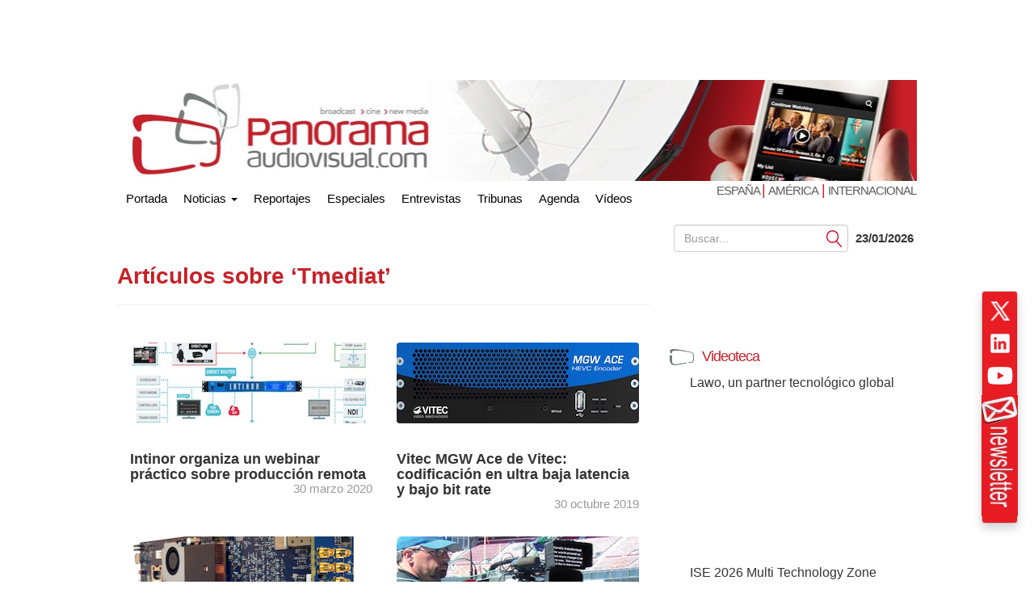

--- FILE ---
content_type: text/html; charset=UTF-8
request_url: https://www.panoramaaudiovisual.com/tag/tmediat/
body_size: 20061
content:
<!DOCTYPE html>
<html xmlns="http://www.w3.org/1999/xhtml" lang="es">

<head><style>img.lazy{min-height:1px}</style><link href="https://www.panoramaaudiovisual.com/wp-content/plugins/w3-total-cache/pub/js/lazyload.min.js" as="script">
  <meta name="viewport" content="width=device-width, initial-scale=1.0">

  <title>Tmediat - Panorama Audiovisual</title>
  <meta charset="UTF-8">
  <meta name="msvalidate.01" content="89A40DE8D9C94E8EAF27AEA314A4541B" />
  <meta property="fb:page_id" content="243070221414" />
  <META name="y_key" content="a5df2d53bce95f6a" />
  <meta name="yandex-verification" content="53bf06a61ced7318" />

  <link rel="dns-prefetch" href="//fonts.googleapis.com">
  <link rel="dns-prefetch" href="//ads11.panoramaaudiovisual.com">
  <link rel="dns-prefetch" href="//www.google-analytics.com">
  <link rel="dns-prefetch" href="//www.youtube.com">
  <link rel="dns-prefetch" href="//fonts.gstatic.com">
  <link rel="dns-prefetch" href="//googleads.g.doubleclick.net">
  <link rel="dns-prefetch" href="//static.doubleclick.net">
  <link rel="dns-prefetch" href="//www.google.com">
  <link rel="dns-prefetch" href="//yt3.ggpht.com">
  <link rel="dns-prefetch" href="//i.ytimg.com">
  <link rel="dns-prefetch" href="//www.gstatic.com">

  <link rel="profile" href="https://gmpg.org/xfn/11" />
  <link rel="pingback" href="https://www.panoramaaudiovisual.com/xmlrpc.php" />
  <meta name='robots' content='index, follow, max-image-preview:large, max-snippet:-1, max-video-preview:-1' />

	<!-- This site is optimized with the Yoast SEO Premium plugin v26.8 (Yoast SEO v26.8) - https://yoast.com/product/yoast-seo-premium-wordpress/ -->
	<link rel="canonical" href="https://www.panoramaaudiovisual.com/tag/tmediat/" />
	<meta property="og:locale" content="es_ES" />
	<meta property="og:type" content="article" />
	<meta property="og:title" content="Archivo de Tmediat " />
	<meta property="og:url" content="https://www.panoramaaudiovisual.com/tag/tmediat/" />
	<meta property="og:site_name" content="Panorama Audiovisual" />
	<meta name="twitter:card" content="summary_large_image" />
	<meta name="twitter:site" content="@panoramaav" />
	<script type="application/ld+json" class="yoast-schema-graph">{"@context":"https://schema.org","@graph":[{"@type":"CollectionPage","@id":"https://www.panoramaaudiovisual.com/tag/tmediat/","url":"https://www.panoramaaudiovisual.com/tag/tmediat/","name":"Tmediat - Panorama Audiovisual","isPartOf":{"@id":"https://www.panoramaaudiovisual.com/#website"},"primaryImageOfPage":{"@id":"https://www.panoramaaudiovisual.com/tag/tmediat/#primaryimage"},"image":{"@id":"https://www.panoramaaudiovisual.com/tag/tmediat/#primaryimage"},"thumbnailUrl":"https://www.panoramaaudiovisual.com/wp-content/uploads/2020/03/INTINOR-producción-remota.jpg","breadcrumb":{"@id":"https://www.panoramaaudiovisual.com/tag/tmediat/#breadcrumb"},"inLanguage":"es"},{"@type":"ImageObject","inLanguage":"es","@id":"https://www.panoramaaudiovisual.com/tag/tmediat/#primaryimage","url":"https://www.panoramaaudiovisual.com/wp-content/uploads/2020/03/INTINOR-producción-remota.jpg","contentUrl":"https://www.panoramaaudiovisual.com/wp-content/uploads/2020/03/INTINOR-producción-remota.jpg","width":1024,"height":731,"caption":"Producción remota Intinor"},{"@type":"BreadcrumbList","@id":"https://www.panoramaaudiovisual.com/tag/tmediat/#breadcrumb","itemListElement":[{"@type":"ListItem","position":1,"name":"Portada","item":"https://www.panoramaaudiovisual.com/"},{"@type":"ListItem","position":2,"name":"Tmediat"}]},{"@type":"WebSite","@id":"https://www.panoramaaudiovisual.com/#website","url":"https://www.panoramaaudiovisual.com/","name":"Panorama Audiovisual","description":"Tecnologia y tendencias en broadcast, cine y new media","publisher":{"@id":"https://www.panoramaaudiovisual.com/#organization"},"potentialAction":[{"@type":"SearchAction","target":{"@type":"EntryPoint","urlTemplate":"https://www.panoramaaudiovisual.com/?s={search_term_string}"},"query-input":{"@type":"PropertyValueSpecification","valueRequired":true,"valueName":"search_term_string"}}],"inLanguage":"es"},{"@type":"Organization","@id":"https://www.panoramaaudiovisual.com/#organization","name":"Panorama Audiovisual","url":"https://www.panoramaaudiovisual.com/","logo":{"@type":"ImageObject","inLanguage":"es","@id":"https://www.panoramaaudiovisual.com/#/schema/logo/image/","url":"https://www.panoramaaudiovisual.com/wp-content/uploads/2009/10/logo_adap.jpg","contentUrl":"https://www.panoramaaudiovisual.com/wp-content/uploads/2009/10/logo_adap.jpg","width":"240","height":"247","caption":"Panorama Audiovisual"},"image":{"@id":"https://www.panoramaaudiovisual.com/#/schema/logo/image/"},"sameAs":["https://www.facebook.com/Panorama-Audiovisual-243070221414/","https://x.com/panoramaav"]}]}</script>
	<!-- / Yoast SEO Premium plugin. -->


<link rel="alternate" type="application/rss+xml" title="Panorama Audiovisual &raquo; Etiqueta Tmediat del feed" href="https://www.panoramaaudiovisual.com/tag/tmediat/feed/" />
<style id='wp-img-auto-sizes-contain-inline-css' type='text/css'>
img:is([sizes=auto i],[sizes^="auto," i]){contain-intrinsic-size:3000px 1500px}
/*# sourceURL=wp-img-auto-sizes-contain-inline-css */
</style>
<style id='wp-emoji-styles-inline-css' type='text/css'>

	img.wp-smiley, img.emoji {
		display: inline !important;
		border: none !important;
		box-shadow: none !important;
		height: 1em !important;
		width: 1em !important;
		margin: 0 0.07em !important;
		vertical-align: -0.1em !important;
		background: none !important;
		padding: 0 !important;
	}
/*# sourceURL=wp-emoji-styles-inline-css */
</style>
<style id='wp-block-library-inline-css' type='text/css'>
:root{--wp-block-synced-color:#7a00df;--wp-block-synced-color--rgb:122,0,223;--wp-bound-block-color:var(--wp-block-synced-color);--wp-editor-canvas-background:#ddd;--wp-admin-theme-color:#007cba;--wp-admin-theme-color--rgb:0,124,186;--wp-admin-theme-color-darker-10:#006ba1;--wp-admin-theme-color-darker-10--rgb:0,107,160.5;--wp-admin-theme-color-darker-20:#005a87;--wp-admin-theme-color-darker-20--rgb:0,90,135;--wp-admin-border-width-focus:2px}@media (min-resolution:192dpi){:root{--wp-admin-border-width-focus:1.5px}}.wp-element-button{cursor:pointer}:root .has-very-light-gray-background-color{background-color:#eee}:root .has-very-dark-gray-background-color{background-color:#313131}:root .has-very-light-gray-color{color:#eee}:root .has-very-dark-gray-color{color:#313131}:root .has-vivid-green-cyan-to-vivid-cyan-blue-gradient-background{background:linear-gradient(135deg,#00d084,#0693e3)}:root .has-purple-crush-gradient-background{background:linear-gradient(135deg,#34e2e4,#4721fb 50%,#ab1dfe)}:root .has-hazy-dawn-gradient-background{background:linear-gradient(135deg,#faaca8,#dad0ec)}:root .has-subdued-olive-gradient-background{background:linear-gradient(135deg,#fafae1,#67a671)}:root .has-atomic-cream-gradient-background{background:linear-gradient(135deg,#fdd79a,#004a59)}:root .has-nightshade-gradient-background{background:linear-gradient(135deg,#330968,#31cdcf)}:root .has-midnight-gradient-background{background:linear-gradient(135deg,#020381,#2874fc)}:root{--wp--preset--font-size--normal:16px;--wp--preset--font-size--huge:42px}.has-regular-font-size{font-size:1em}.has-larger-font-size{font-size:2.625em}.has-normal-font-size{font-size:var(--wp--preset--font-size--normal)}.has-huge-font-size{font-size:var(--wp--preset--font-size--huge)}.has-text-align-center{text-align:center}.has-text-align-left{text-align:left}.has-text-align-right{text-align:right}.has-fit-text{white-space:nowrap!important}#end-resizable-editor-section{display:none}.aligncenter{clear:both}.items-justified-left{justify-content:flex-start}.items-justified-center{justify-content:center}.items-justified-right{justify-content:flex-end}.items-justified-space-between{justify-content:space-between}.screen-reader-text{border:0;clip-path:inset(50%);height:1px;margin:-1px;overflow:hidden;padding:0;position:absolute;width:1px;word-wrap:normal!important}.screen-reader-text:focus{background-color:#ddd;clip-path:none;color:#444;display:block;font-size:1em;height:auto;left:5px;line-height:normal;padding:15px 23px 14px;text-decoration:none;top:5px;width:auto;z-index:100000}html :where(.has-border-color){border-style:solid}html :where([style*=border-top-color]){border-top-style:solid}html :where([style*=border-right-color]){border-right-style:solid}html :where([style*=border-bottom-color]){border-bottom-style:solid}html :where([style*=border-left-color]){border-left-style:solid}html :where([style*=border-width]){border-style:solid}html :where([style*=border-top-width]){border-top-style:solid}html :where([style*=border-right-width]){border-right-style:solid}html :where([style*=border-bottom-width]){border-bottom-style:solid}html :where([style*=border-left-width]){border-left-style:solid}html :where(img[class*=wp-image-]){height:auto;max-width:100%}:where(figure){margin:0 0 1em}html :where(.is-position-sticky){--wp-admin--admin-bar--position-offset:var(--wp-admin--admin-bar--height,0px)}@media screen and (max-width:600px){html :where(.is-position-sticky){--wp-admin--admin-bar--position-offset:0px}}

/*# sourceURL=wp-block-library-inline-css */
</style><style id='global-styles-inline-css' type='text/css'>
:root{--wp--preset--aspect-ratio--square: 1;--wp--preset--aspect-ratio--4-3: 4/3;--wp--preset--aspect-ratio--3-4: 3/4;--wp--preset--aspect-ratio--3-2: 3/2;--wp--preset--aspect-ratio--2-3: 2/3;--wp--preset--aspect-ratio--16-9: 16/9;--wp--preset--aspect-ratio--9-16: 9/16;--wp--preset--color--black: #000000;--wp--preset--color--cyan-bluish-gray: #abb8c3;--wp--preset--color--white: #ffffff;--wp--preset--color--pale-pink: #f78da7;--wp--preset--color--vivid-red: #cf2e2e;--wp--preset--color--luminous-vivid-orange: #ff6900;--wp--preset--color--luminous-vivid-amber: #fcb900;--wp--preset--color--light-green-cyan: #7bdcb5;--wp--preset--color--vivid-green-cyan: #00d084;--wp--preset--color--pale-cyan-blue: #8ed1fc;--wp--preset--color--vivid-cyan-blue: #0693e3;--wp--preset--color--vivid-purple: #9b51e0;--wp--preset--gradient--vivid-cyan-blue-to-vivid-purple: linear-gradient(135deg,rgb(6,147,227) 0%,rgb(155,81,224) 100%);--wp--preset--gradient--light-green-cyan-to-vivid-green-cyan: linear-gradient(135deg,rgb(122,220,180) 0%,rgb(0,208,130) 100%);--wp--preset--gradient--luminous-vivid-amber-to-luminous-vivid-orange: linear-gradient(135deg,rgb(252,185,0) 0%,rgb(255,105,0) 100%);--wp--preset--gradient--luminous-vivid-orange-to-vivid-red: linear-gradient(135deg,rgb(255,105,0) 0%,rgb(207,46,46) 100%);--wp--preset--gradient--very-light-gray-to-cyan-bluish-gray: linear-gradient(135deg,rgb(238,238,238) 0%,rgb(169,184,195) 100%);--wp--preset--gradient--cool-to-warm-spectrum: linear-gradient(135deg,rgb(74,234,220) 0%,rgb(151,120,209) 20%,rgb(207,42,186) 40%,rgb(238,44,130) 60%,rgb(251,105,98) 80%,rgb(254,248,76) 100%);--wp--preset--gradient--blush-light-purple: linear-gradient(135deg,rgb(255,206,236) 0%,rgb(152,150,240) 100%);--wp--preset--gradient--blush-bordeaux: linear-gradient(135deg,rgb(254,205,165) 0%,rgb(254,45,45) 50%,rgb(107,0,62) 100%);--wp--preset--gradient--luminous-dusk: linear-gradient(135deg,rgb(255,203,112) 0%,rgb(199,81,192) 50%,rgb(65,88,208) 100%);--wp--preset--gradient--pale-ocean: linear-gradient(135deg,rgb(255,245,203) 0%,rgb(182,227,212) 50%,rgb(51,167,181) 100%);--wp--preset--gradient--electric-grass: linear-gradient(135deg,rgb(202,248,128) 0%,rgb(113,206,126) 100%);--wp--preset--gradient--midnight: linear-gradient(135deg,rgb(2,3,129) 0%,rgb(40,116,252) 100%);--wp--preset--font-size--small: 13px;--wp--preset--font-size--medium: 20px;--wp--preset--font-size--large: 36px;--wp--preset--font-size--x-large: 42px;--wp--preset--spacing--20: 0.44rem;--wp--preset--spacing--30: 0.67rem;--wp--preset--spacing--40: 1rem;--wp--preset--spacing--50: 1.5rem;--wp--preset--spacing--60: 2.25rem;--wp--preset--spacing--70: 3.38rem;--wp--preset--spacing--80: 5.06rem;--wp--preset--shadow--natural: 6px 6px 9px rgba(0, 0, 0, 0.2);--wp--preset--shadow--deep: 12px 12px 50px rgba(0, 0, 0, 0.4);--wp--preset--shadow--sharp: 6px 6px 0px rgba(0, 0, 0, 0.2);--wp--preset--shadow--outlined: 6px 6px 0px -3px rgb(255, 255, 255), 6px 6px rgb(0, 0, 0);--wp--preset--shadow--crisp: 6px 6px 0px rgb(0, 0, 0);}:where(.is-layout-flex){gap: 0.5em;}:where(.is-layout-grid){gap: 0.5em;}body .is-layout-flex{display: flex;}.is-layout-flex{flex-wrap: wrap;align-items: center;}.is-layout-flex > :is(*, div){margin: 0;}body .is-layout-grid{display: grid;}.is-layout-grid > :is(*, div){margin: 0;}:where(.wp-block-columns.is-layout-flex){gap: 2em;}:where(.wp-block-columns.is-layout-grid){gap: 2em;}:where(.wp-block-post-template.is-layout-flex){gap: 1.25em;}:where(.wp-block-post-template.is-layout-grid){gap: 1.25em;}.has-black-color{color: var(--wp--preset--color--black) !important;}.has-cyan-bluish-gray-color{color: var(--wp--preset--color--cyan-bluish-gray) !important;}.has-white-color{color: var(--wp--preset--color--white) !important;}.has-pale-pink-color{color: var(--wp--preset--color--pale-pink) !important;}.has-vivid-red-color{color: var(--wp--preset--color--vivid-red) !important;}.has-luminous-vivid-orange-color{color: var(--wp--preset--color--luminous-vivid-orange) !important;}.has-luminous-vivid-amber-color{color: var(--wp--preset--color--luminous-vivid-amber) !important;}.has-light-green-cyan-color{color: var(--wp--preset--color--light-green-cyan) !important;}.has-vivid-green-cyan-color{color: var(--wp--preset--color--vivid-green-cyan) !important;}.has-pale-cyan-blue-color{color: var(--wp--preset--color--pale-cyan-blue) !important;}.has-vivid-cyan-blue-color{color: var(--wp--preset--color--vivid-cyan-blue) !important;}.has-vivid-purple-color{color: var(--wp--preset--color--vivid-purple) !important;}.has-black-background-color{background-color: var(--wp--preset--color--black) !important;}.has-cyan-bluish-gray-background-color{background-color: var(--wp--preset--color--cyan-bluish-gray) !important;}.has-white-background-color{background-color: var(--wp--preset--color--white) !important;}.has-pale-pink-background-color{background-color: var(--wp--preset--color--pale-pink) !important;}.has-vivid-red-background-color{background-color: var(--wp--preset--color--vivid-red) !important;}.has-luminous-vivid-orange-background-color{background-color: var(--wp--preset--color--luminous-vivid-orange) !important;}.has-luminous-vivid-amber-background-color{background-color: var(--wp--preset--color--luminous-vivid-amber) !important;}.has-light-green-cyan-background-color{background-color: var(--wp--preset--color--light-green-cyan) !important;}.has-vivid-green-cyan-background-color{background-color: var(--wp--preset--color--vivid-green-cyan) !important;}.has-pale-cyan-blue-background-color{background-color: var(--wp--preset--color--pale-cyan-blue) !important;}.has-vivid-cyan-blue-background-color{background-color: var(--wp--preset--color--vivid-cyan-blue) !important;}.has-vivid-purple-background-color{background-color: var(--wp--preset--color--vivid-purple) !important;}.has-black-border-color{border-color: var(--wp--preset--color--black) !important;}.has-cyan-bluish-gray-border-color{border-color: var(--wp--preset--color--cyan-bluish-gray) !important;}.has-white-border-color{border-color: var(--wp--preset--color--white) !important;}.has-pale-pink-border-color{border-color: var(--wp--preset--color--pale-pink) !important;}.has-vivid-red-border-color{border-color: var(--wp--preset--color--vivid-red) !important;}.has-luminous-vivid-orange-border-color{border-color: var(--wp--preset--color--luminous-vivid-orange) !important;}.has-luminous-vivid-amber-border-color{border-color: var(--wp--preset--color--luminous-vivid-amber) !important;}.has-light-green-cyan-border-color{border-color: var(--wp--preset--color--light-green-cyan) !important;}.has-vivid-green-cyan-border-color{border-color: var(--wp--preset--color--vivid-green-cyan) !important;}.has-pale-cyan-blue-border-color{border-color: var(--wp--preset--color--pale-cyan-blue) !important;}.has-vivid-cyan-blue-border-color{border-color: var(--wp--preset--color--vivid-cyan-blue) !important;}.has-vivid-purple-border-color{border-color: var(--wp--preset--color--vivid-purple) !important;}.has-vivid-cyan-blue-to-vivid-purple-gradient-background{background: var(--wp--preset--gradient--vivid-cyan-blue-to-vivid-purple) !important;}.has-light-green-cyan-to-vivid-green-cyan-gradient-background{background: var(--wp--preset--gradient--light-green-cyan-to-vivid-green-cyan) !important;}.has-luminous-vivid-amber-to-luminous-vivid-orange-gradient-background{background: var(--wp--preset--gradient--luminous-vivid-amber-to-luminous-vivid-orange) !important;}.has-luminous-vivid-orange-to-vivid-red-gradient-background{background: var(--wp--preset--gradient--luminous-vivid-orange-to-vivid-red) !important;}.has-very-light-gray-to-cyan-bluish-gray-gradient-background{background: var(--wp--preset--gradient--very-light-gray-to-cyan-bluish-gray) !important;}.has-cool-to-warm-spectrum-gradient-background{background: var(--wp--preset--gradient--cool-to-warm-spectrum) !important;}.has-blush-light-purple-gradient-background{background: var(--wp--preset--gradient--blush-light-purple) !important;}.has-blush-bordeaux-gradient-background{background: var(--wp--preset--gradient--blush-bordeaux) !important;}.has-luminous-dusk-gradient-background{background: var(--wp--preset--gradient--luminous-dusk) !important;}.has-pale-ocean-gradient-background{background: var(--wp--preset--gradient--pale-ocean) !important;}.has-electric-grass-gradient-background{background: var(--wp--preset--gradient--electric-grass) !important;}.has-midnight-gradient-background{background: var(--wp--preset--gradient--midnight) !important;}.has-small-font-size{font-size: var(--wp--preset--font-size--small) !important;}.has-medium-font-size{font-size: var(--wp--preset--font-size--medium) !important;}.has-large-font-size{font-size: var(--wp--preset--font-size--large) !important;}.has-x-large-font-size{font-size: var(--wp--preset--font-size--x-large) !important;}
/*# sourceURL=global-styles-inline-css */
</style>

<style id='classic-theme-styles-inline-css' type='text/css'>
/*! This file is auto-generated */
.wp-block-button__link{color:#fff;background-color:#32373c;border-radius:9999px;box-shadow:none;text-decoration:none;padding:calc(.667em + 2px) calc(1.333em + 2px);font-size:1.125em}.wp-block-file__button{background:#32373c;color:#fff;text-decoration:none}
/*# sourceURL=/wp-includes/css/classic-themes.min.css */
</style>
<link rel="https://api.w.org/" href="https://www.panoramaaudiovisual.com/wp-json/" /><link rel="alternate" title="JSON" type="application/json" href="https://www.panoramaaudiovisual.com/wp-json/wp/v2/tags/3832" /><link rel="EditURI" type="application/rsd+xml" title="RSD" href="https://www.panoramaaudiovisual.com/xmlrpc.php?rsd" />
<meta name="generator" content="webp-uploads 2.6.1">
  <script type="text/javascript">
    var a = document.cookie.match(new RegExp('PAlocal=([^;]+)'));
    const site = 'https://www.panoramaaudiovisual.com';
    const un = {};
    un.sites = {
      esp: site,
      int: site + '/en/int/',
      ame: site + '/ame/',
      int2: site + '/en/int',
      ame2: site + '/ame'
    };
    un.home = false;
    un.url = 'https://www.panoramaaudiovisual.com/tag/tmediat';
    un.per = 'https://www.panoramaaudiovisual.com/2020/03/30/intinor-webinar-produccion-remota/';
    un.topImg = Math.round(Math.random() * 7 + 1);
    un.topImg = (un.topImg > 7) ? 7 : un.topImg;
    un.site = (a && a.length) ? a[1] : 'esp';

    if (un.home) {
      if (un.site === 'esp' && un.url !== un.sites.esp) {
        window.location.replace(un.sites.esp);
      } else if (un.site === 'int' && !(un.url !== un.sites.int || un.url !== un.sites.int2)) {
        window.location.replace(un.sites.int);
      } else if (un.site === 'ame' && !(un.url !== un.sites.ame || un.url !== un.sites.ame2)) {
        window.location.replace(un.sites.ame);
      }
    }
  </script>

  <link rel="icon" href="https://www.panoramaaudiovisual.com/wp-content/themes/underwood/core/img/puntomira32.png" />
  <link rel="shortcut icon" type="image/png" sizes=48x48 href="https://www.panoramaaudiovisual.com/wp-content/themes/underwood/core/img/puntomira48.png">
  <link rel="icon" type="image/png" sizes=192x192 href="https://www.panoramaaudiovisual.com/wp-content/themes/underwood/core/img/puntomira192.png">
  <link rel="icon" type="image/png" sizes=196x196 href="https://www.panoramaaudiovisual.com/wp-content/themes/underwood/core/img/puntomira196.png">
  <link rel="icon" type="image/png" sizes=152x152 href="https://www.panoramaaudiovisual.com/wp-content/themes/underwood/core/img/puntomira152.png">
  <link rel="icon" type="image/png" sizes=160x160 href="https://www.panoramaaudiovisual.com/wp-content/themes/underwood/core/img/puntomira160.png">
  <link rel="apple-touch-icon" sizes="57x57" type="image/png" href="https://www.panoramaaudiovisual.com/wp-content/themes/underwood/core/img/puntomira57.png">
  <link rel="apple-touch-icon" sizes="72x72" type="image/png" href="https://www.panoramaaudiovisual.com/wp-content/themes/underwood/core/img/puntomira72.png">
  <link rel="apple-touch-icon" sizes="114x114" type="image/png" href="https://www.panoramaaudiovisual.com/wp-content/themes/underwood/core/img/puntomira114.png">
  <link rel="apple-touch-icon" sizes="144x144" type="image/png" href="https://www.panoramaaudiovisual.com/wp-content/themes/underwood/core/img/puntomira144.png">
  <link rel="apple-touch-icon" sizes="180x180" type="image/png" href="https://www.panoramaaudiovisual.com/wp-content/themes/underwood/core/img/puntomira48.png">

  <link rel="stylesheet" media="screen" type="text/css" href="https://www.panoramaaudiovisual.com/wp-content/themes/underwood/core/css/style.2.12.min.css">


    <script>
      ! function(f, b, e, v, n, t, s) {
        if (f.fbq) return;
        n = f.fbq = function() {
          n.callMethod ?
            n.callMethod.apply(n, arguments) : n.queue.push(arguments)
        };
        if (!f._fbq) f._fbq = n;
        n.push = n;
        n.loaded = !0;
        n.version = '2.0';
        n.queue = [];
        t = b.createElement(e);
        t.async = !0;
        t.src = v;
        s = b.getElementsByTagName(e)[0];
        s.parentNode.insertBefore(t, s)
      }(window, document, 'script',
        'https://connect.facebook.net/en_US/fbevents.js');
      fbq('init', '1305083093310193');
      fbq('track', 'PageView');
    </script>
    <noscript><img class="lazy" height="1" width="1" style="display:none"
        src="data:image/svg+xml,%3Csvg%20xmlns='http://www.w3.org/2000/svg'%20viewBox='0%200%201%201'%3E%3C/svg%3E" data-src="https://www.facebook.com/tr?id=1305083093310193&ev=PageView&noscript=1" /></noscript>
<link rel='stylesheet' id='tptn-style-text-only-css' href='https://www.panoramaaudiovisual.com/wp-content/plugins/top-10/css/text-only.min.css?ver=4.1.1' type='text/css' media='all' />
</head>

<body>
  


<script type='text/javascript'><!--//<![CDATA[
   var ox_u = 'https://ads11.panoramaaudiovisual.com/www/delivery/al.php?zoneid=7&layerstyle=simple&align=left&valign=middle&padding=2&closetime=30&padding=2&shifth=5&shiftv=5&closebutton=t&backcolor=E6E3D3&bordercolor=999';
   if (document.context) ox_u += '&context=' + escape(document.context);
   document.write("<scr"+"ipt type='text/javascript' src='" + ox_u + "'></scr"+"ipt>");
//]]>--></script>
  <!-- Google tag (gtag.js) -->
<script async src="https://www.googletagmanager.com/gtag/js?id=G-PQZ5S75HHB"></script>
<script>
  window.dataLayer = window.dataLayer || [];
  function gtag(){dataLayer.push(arguments);}
  gtag('js', new Date());

  gtag('config', 'G-PQZ5S75HHB');
</script>


<script>
  (function(i,s,o,g,r,a,m){i['GoogleAnalyticsObject']=r;i[r]=i[r]||function(){
  (i[r].q=i[r].q||[]).push(arguments)},i[r].l=1*new Date();a=s.createElement(o),
  m=s.getElementsByTagName(o)[0];a.async=1;a.src=g;m.parentNode.insertBefore(a,m)
  })(window,document,'script','//www.google-analytics.com/analytics.js','ga');

  ga('create', 'UA-11258304-1', 'panoramaaudiovisual.com');
  ga('send', 'pageview');

</script>
<script type="text/javascript">
    (function(c,l,a,r,i,t,y){
        c[a]=c[a]||function(){(c[a].q=c[a].q||[]).push(arguments)};
        t=l.createElement(r);t.async=1;t.src="https://www.clarity.ms/tag/"+i;
        y=l.getElementsByTagName(r)[0];y.parentNode.insertBefore(t,y);
    })(window, document, "clarity", "script", "chvzrv8sq2");
</script>  <div class="social-float">
    <ul>
      <li>
        <a href="https://x.com/panoramaav" title="Accede a X" target="_blank" rel="noopener" style="display: block;">
          <img class="lazy" src="data:image/svg+xml,%3Csvg%20xmlns='http://www.w3.org/2000/svg'%20viewBox='0%200%2032%2032'%3E%3C/svg%3E" data-src="https://www.panoramaaudiovisual.com/wp-content/themes/underwood/core/img/x.png" alt="X" width="32" height="32" border="0">
        </a>
      </li>
      <li>
        <a href="https://www.linkedin.com/company/panorama-av/" title="Accede a LinkedIn" target="_blank" rel="noopener" style="display: block;">
          <img class="lazy" src="data:image/svg+xml,%3Csvg%20xmlns='http://www.w3.org/2000/svg'%20viewBox='0%200%2032%2032'%3E%3C/svg%3E" data-src="https://www.panoramaaudiovisual.com/wp-content/themes/underwood/core/img/linkedin.png" alt="LinkedIn" width="32" height="32" border="0">
        </a>
      </li>
      <li><a href="https://www.youtube.com/user/PanoramaAudiovisual" title="Accede a YouTube" target="_blank" rel="noopener" style="display: block;">
          <img class="lazy" src="data:image/svg+xml,%3Csvg%20xmlns='http://www.w3.org/2000/svg'%20viewBox='0%200%2032%2032'%3E%3C/svg%3E" data-src="https://www.panoramaaudiovisual.com/wp-content/themes/underwood/core/img/youtube.png" alt="Youtube" width="32" height="32" border="0">
      </li>
      <li><a href="/alta-en-newsletter"><img class="lazy" src="data:image/svg+xml,%3Csvg%20xmlns='http://www.w3.org/2000/svg'%20viewBox='0%200%201%201'%3E%3C/svg%3E" data-src="https://www.panoramaaudiovisual.com/wp-content/themes/underwood/core/img/newsletter.jpg" alt="Siguenos con nuestro newsletter"></a></li>
    </ul>
  </div>

  <header class="row ancho">
    <div class="ancho">
      <div class="row-publi publicidad">
        <div class="col-xs-9 publiz1">
          

<ins data-revive-zoneid="4" data-revive-id="eb661876e5a1d3ef33c346f0014b9fec"></ins>
        </div>
        <div class="col-xs-3 publiz2 no-tablet">
          
<ins data-revive-zoneid="2" data-revive-id="eb661876e5a1d3ef33c346f0014b9fec"></ins>
        </div>
      </div>
      <div class="mobile cabecera" style="display: none;">
        <div class="col-xs-6"><a href="https://www.panoramaaudiovisual.com">
            <img class="img-responsive lazy" src="data:image/svg+xml,%3Csvg%20xmlns='http://www.w3.org/2000/svg'%20viewBox='0%200%201%201'%3E%3C/svg%3E" data-src="https://www.panoramaaudiovisual.com/wp-content/themes/underwood/core/img/header/dos.png" alt="Ir a la portada de Panorama Audiovisual"></a>
        </div>
        <div class="col-xs-4">
          <h3><a class="esp" href="https://www.panoramaaudiovisual.com/?PAesp=1">España </a><br><a class="ame" href="https://www.panoramaaudiovisual.com/?PAame=1">Am&eacute;rica</a><br><a class="int" href="https://www.panoramaaudiovisual.com/?PAint=1">Internacional</a></h3>
        </div>
        <div class="navbar-header pull-right mobile-only col-xs-2">
          <button type="button" class="navbar-toggle collapsed" data-toggle="collapse" data-target="#under-menu">
            <span class="sr-only">Portada</span>
            <span class="icon-bar"></span>
            <span class="icon-bar"></span>
            <span class="icon-bar"></span>
          </button>

        </div>

      </div>

      <div class="row-publi no-mobile">
        <a class="link-home" href="https://www.panoramaaudiovisual.com">
          <img class="img-responsive lazy" src="data:image/svg+xml,%3Csvg%20xmlns='http://www.w3.org/2000/svg'%20viewBox='0%200%201%201'%3E%3C/svg%3E" data-src="https://www.panoramaaudiovisual.com/wp-content/themes/underwood/core/img/header/top_1.jpg" alt="Ir a la portada de Panorama Audiovisual"></a>
      </div>
  </header>
  <div class="row ancho no-mobile">
    <nav class="navbar" role="navigation">
  <!-- Brand and toggle get grouped for better mobile display -->

  <div class="collapse navbar-collapse" id="under-menu">
    <ul class="nav navbar-nav">
      <li><a class="navbar-brand link-home" href="/">Portada</a></li>
      <li class="dropdown">
        <a href="#" class="dropdown-toggle" data-toggle="dropdown">Noticias <b class="caret"></b></a>
                <div class="dropdown-menu" style="width:640px">
          <ul>
            <li><a href="https://www.panoramaaudiovisual.com/category/accesorios/" title="Ver todas las noticias de Accesorios">Accesorios</a></li><li><a href="https://www.panoramaaudiovisual.com/category/almacenamiento/" title="Ver todas las noticias de Almacenamiento">Almacenamiento</a></li><li><a href="https://www.panoramaaudiovisual.com/category/alquiler-servicios/" title="Ver todas las noticias de Alquiler / Servicios">Alquiler / Servicios</a></li><li><a href="https://www.panoramaaudiovisual.com/category/television/360-vr/" title="Ver todas las noticias de AR / VR / XR">AR / VR / XR</a></li><li><a href="https://www.panoramaaudiovisual.com/category/audio/" title="Ver todas las noticias de Audio">Audio</a></li><li><a href="https://www.panoramaaudiovisual.com/category/automatizacion/" title="Ver todas las noticias de Automatización">Automatización</a></li><li><a href="https://www.panoramaaudiovisual.com/category/captacion/" title="Ver todas las noticias de Captación">Captación</a></li><li><a href="https://www.panoramaaudiovisual.com/category/cine/" title="Ver todas las noticias de Cine">Cine</a></li><li><a href="https://www.panoramaaudiovisual.com/category/cine/produccion/" title="Ver todas las noticias de Cine / Producción">Cine / Producción</a></li><li><a href="https://www.panoramaaudiovisual.com/category/cine/tecnica/" title="Ver todas las noticias de Cine / Técnica">Cine / Técnica</a></li></ul><ul style="left:160px;position:absolute;top:5px;"><li><a href="https://www.panoramaaudiovisual.com/category/tv-corporate/control/" title="Ver todas las noticias de Control">Control</a></li><li><a href="https://www.panoramaaudiovisual.com/category/tv-corporate/digital-signage/" title="Ver todas las noticias de Digital Signage">Digital Signage</a></li><li><a href="https://www.panoramaaudiovisual.com/category/emision/" title="Ver todas las noticias de Emisión">Emisión</a></li><li><a href="https://www.panoramaaudiovisual.com/category/entrev/" title="Ver todas las noticias de Entrevistas">Entrevistas</a></li><li><a href="https://www.panoramaaudiovisual.com/category/esp1/" title="Ver todas las noticias de ESP1">ESP1</a></li><li><a href="https://www.panoramaaudiovisual.com/category/esp2/" title="Ver todas las noticias de ESP2">ESP2</a></li><li><a href="https://www.panoramaaudiovisual.com/category/television/esports/" title="Ver todas las noticias de eSports">eSports</a></li><li><a href="https://www.panoramaaudiovisual.com/category/estudio/" title="Ver todas las noticias de Estudio">Estudio</a></li><li><a href="https://www.panoramaaudiovisual.com/category/eventos/" title="Ver todas las noticias de Eventos">Eventos</a></li><li><a href="https://www.panoramaaudiovisual.com/category/formacion/" title="Ver todas las noticias de Formación">Formación</a></li></ul><ul style="left:320px;position:absolute;top:5px;"><li><a href="https://www.panoramaaudiovisual.com/category/gestion-media/" title="Ver todas las noticias de Gestión de media">Gestión de media</a></li><li><a href="https://www.panoramaaudiovisual.com/category/grafismo/" title="Ver todas las noticias de Grafismo">Grafismo</a></li><li><a href="https://www.panoramaaudiovisual.com/category/iluminacion/" title="Ver todas las noticias de Iluminación">Iluminación</a></li><li><a href="https://www.panoramaaudiovisual.com/category/integracion/" title="Ver todas las noticias de Integración">Integración</a></li><li><a href="https://www.panoramaaudiovisual.com/category/iptv/" title="Ver todas las noticias de IP">IP</a></li><li><a href="https://www.panoramaaudiovisual.com/category/negocios/" title="Ver todas las noticias de Negocios">Negocios</a></li><li><a href="https://www.panoramaaudiovisual.com/category/tv-corporate/pantallas/" title="Ver todas las noticias de Pantallas">Pantallas</a></li><li><a href="https://www.panoramaaudiovisual.com/category/postpro/" title="Ver todas las noticias de Postpro">Postpro</a></li><li><a href="https://www.panoramaaudiovisual.com/category/primer-plano/" title="Ver todas las noticias de Primer Plano">Primer Plano</a></li><li><a href="https://www.panoramaaudiovisual.com/category/tv-corporate/proyeccion/" title="Ver todas las noticias de Proyección">Proyección</a></li></ul><ul style="left:480px;position:absolute;top:5px;"><li><a href="https://www.panoramaaudiovisual.com/category/radio/" title="Ver todas las noticias de Radio">Radio</a></li><li><a href="https://www.panoramaaudiovisual.com/category/rf/" title="Ver todas las noticias de RF">RF</a></li><li><a href="https://www.panoramaaudiovisual.com/category/satelite/" title="Ver todas las noticias de Satélite">Satélite</a></li><li><a href="https://www.panoramaaudiovisual.com/category/tdt/" title="Ver todas las noticias de TDT">TDT</a></li><li><a href="https://www.panoramaaudiovisual.com/category/television/" title="Ver todas las noticias de Televisión">Televisión</a></li><li><a href="https://www.panoramaaudiovisual.com/category/tv-corporate/" title="Ver todas las noticias de TV Corporate">TV Corporate</a></li><li><a href="https://www.panoramaaudiovisual.com/category/television/local/" title="Ver todas las noticias de Tv local">Tv local</a></li><li><a href="https://www.panoramaaudiovisual.com/category/tv-movil/" title="Ver todas las noticias de TV Móvil">TV Móvil</a></li><li><a href="https://www.panoramaaudiovisual.com/category/television/television-produccion/" title="Ver todas las noticias de Tv Producción">Tv Producción</a></li><li><a href="https://www.panoramaaudiovisual.com/category/alta-definicion/" title="Ver todas las noticias de UHD TV">UHD TV</a></li>          </ul>
        </div>
      </li>
      <li><a href="/category/reportajes/">Reportajes</a></li>
      <li><a href="/especiales/">Especiales</a></li>
      <li><a href="/category/entrev/">Entrevistas</a></li>
      <li><a href="/category/tribunas/">Tribunas</a></li>
      <li><a href="/agenda/">Agenda</a></li>
      <li><a href="https://www.youtube.com/user/PanoramaAudiovisual" target="_blank">Vídeos</a></li>
    </ul>
    <section class="row-main pull-right" id="side-ediciones">
      <div class="sidebar_widget">
        <h3>
          <a target='top' class="esp" href="//www.panoramaaudiovisual.com/?PAesp=1">España </a> | <a target="_top" class="ame" href="//www.panoramaaudiovisual.com/?PAame=1">Am&eacute;rica</a> | <a target="_top" class="int " href="//www.panoramaaudiovisual.com/?PAint=1">Internacional</a>
        </h3>
      </div>
    </section>
  </div><!-- /.navbar-collapse -->
</nav>  </div>
  <!-- end of #header -->


  <div class="contentmain row ancho">
    
<section class="main-article">
	<div id="content" role="main">
        <header class="page-header">
            <h1 class="page-title">Artículos sobre &#8216;Tmediat&#8217;</h1>
        </header>
        
								
<article class="col-sm-6 hm-article" title="Intinor organiza un webinar práctico sobre producción remota">
  <div class="in-article">
    <div class="hm-article-img">
              <a href="https://www.panoramaaudiovisual.com/2020/03/30/intinor-webinar-produccion-remota/" rel="bookmark" title="Intinor organiza un webinar práctico sobre producción remota">
          <img class="lazy" src="data:image/svg+xml,%3Csvg%20xmlns='http://www.w3.org/2000/svg'%20viewBox='0%200%201%201'%3E%3C/svg%3E" data-src="https://www.panoramaaudiovisual.com/wp-content/uploads/2020/03/INTINOR-producción-remota-300x100-1.jpg" alt="Intinor organiza un webinar práctico sobre producción remota" title="Intinor organiza un webinar práctico sobre producción remota" /></a>
          </div>
    <a href="https://www.panoramaaudiovisual.com/2020/03/30/intinor-webinar-produccion-remota/" rel="bookmark">
      <div class="hm-article-txt">
        <h3 class="title">
          Intinor organiza un webinar práctico sobre producción remota<br /><small style="font-size: 85%;float: right;">30 marzo 2020</small>          <br />
        </h3>
        <span class="arrow">[+]</span>
        <div class="article-content">
          <p>
            El próximo jueves 2 de abril Intinor demostrará cómo su enrutador Direkt es una auténtica “navaja suiza” que permite codificación en diferentes formatos, decodificación  ...          </p>
        </div>
      </div>
    </a>

  </div>
</article>							
<article class="col-sm-6 hm-article" title="Vitec MGW Ace de Vitec: codificación en ultra baja latencia y bajo bit rate">
  <div class="in-article">
    <div class="hm-article-img">
              <a href="https://www.panoramaaudiovisual.com/2019/10/30/vitec-mgw-ace-vitec-codificacion-ultra-baja-latencia-y-bajo-bit-rate/" rel="bookmark" title="Vitec MGW Ace de Vitec: codificación en ultra baja latencia y bajo bit rate">
          <img class="lazy" src="data:image/svg+xml,%3Csvg%20xmlns='http://www.w3.org/2000/svg'%20viewBox='0%200%20300%20100'%3E%3C/svg%3E" data-src="https://www.panoramaaudiovisual.com/wp-content/uploads/2019/10/Vitec-MGW-Ace-1-300x100.jpg" alt="Vitec MGW Ace de Vitec: codificación en ultra baja latencia y bajo bit rate" title="Vitec MGW Ace de Vitec: codificación en ultra baja latencia y bajo bit rate" /></a>
          </div>
    <a href="https://www.panoramaaudiovisual.com/2019/10/30/vitec-mgw-ace-vitec-codificacion-ultra-baja-latencia-y-bajo-bit-rate/" rel="bookmark">
      <div class="hm-article-txt">
        <h3 class="title">
          Vitec MGW Ace de Vitec: codificación en ultra baja latencia y bajo bit rate<br /><small style="font-size: 85%;float: right;">30 octubre 2019</small>          <br />
        </h3>
        <span class="arrow">[+]</span>
        <div class="article-content">
          <p>
            Las aplicaciones de este codificador profesional son múltiples: desde la transmisión de noticias en directo, pasando por la contribución punto-a-punto en HD o la  ...          </p>
        </div>
      </div>
    </a>

  </div>
</article>							
<article class="col-sm-6 hm-article" title="Vitec anuncia el codificador de contribución 4K / multicanal HD HEVC en un formato de tarjeta OpenGear">
  <div class="in-article">
    <div class="hm-article-img">
              <a href="https://www.panoramaaudiovisual.com/2019/09/12/vitec-anuncia-el-codificador-de-contribucion-4k-multicanal-hd-hevc-en-un-formato-de-tarjeta-opengear/" rel="bookmark" title="Vitec anuncia el codificador de contribución 4K / multicanal HD HEVC en un formato de tarjeta OpenGear">
          <img class="lazy" src="data:image/svg+xml,%3Csvg%20xmlns='http://www.w3.org/2000/svg'%20viewBox='0%200%20300%20100'%3E%3C/svg%3E" data-src="https://www.panoramaaudiovisual.com/wp-content/uploads/2019/09/VITEC-MGW-Diamond-OG-300x100.jpg" alt="Vitec anuncia el codificador de contribución 4K / multicanal HD HEVC en un formato de tarjeta OpenGear" title="Vitec anuncia el codificador de contribución 4K / multicanal HD HEVC en un formato de tarjeta OpenGear" /></a>
          </div>
    <a href="https://www.panoramaaudiovisual.com/2019/09/12/vitec-anuncia-el-codificador-de-contribucion-4k-multicanal-hd-hevc-en-un-formato-de-tarjeta-opengear/" rel="bookmark">
      <div class="hm-article-txt">
        <h3 class="title">
          Vitec anuncia el codificador de contribución 4K / multicanal HD HEVC en un formato de tarjeta OpenGear<br /><small style="font-size: 85%;float: right;">12 septiembre 2019</small>          <br />
        </h3>
        <span class="arrow">[+]</span>
        <div class="article-content">
          <p>
            La solución escalable y flexible puede entregar hasta 10 canales UHD o 40 canales HD en un chasis de 2RU, así como la flexibilidad  ...          </p>
        </div>
      </div>
    </a>

  </div>
</article>							
<article class="col-sm-6 hm-article" title="Tmediat estará presente en IBC 2019 mano a mano con sus partners">
  <div class="in-article">
    <div class="hm-article-img">
              <a href="https://www.panoramaaudiovisual.com/2019/09/02/tmediat-ibc-2019-mano-a-mano-partners/" rel="bookmark" title="Tmediat estará presente en IBC 2019 mano a mano con sus partners">
          <img class="lazy" src="data:image/svg+xml,%3Csvg%20xmlns='http://www.w3.org/2000/svg'%20viewBox='0%200%20300%20100'%3E%3C/svg%3E" data-src="https://www.panoramaaudiovisual.com/wp-content/uploads/2019/05/ABonAir-Teleprompter-300x100.jpg" alt="Tmediat estará presente en IBC 2019 mano a mano con sus partners" title="Tmediat estará presente en IBC 2019 mano a mano con sus partners" /></a>
          </div>
    <a href="https://www.panoramaaudiovisual.com/2019/09/02/tmediat-ibc-2019-mano-a-mano-partners/" rel="bookmark">
      <div class="hm-article-txt">
        <h3 class="title">
          Tmediat estará presente en IBC 2019 mano a mano con sus partners<br /><small style="font-size: 85%;float: right;">2 septiembre 2019</small>          <br />
        </h3>
        <span class="arrow">[+]</span>
        <div class="article-content">
          <p>
            Los partners de Tmediat mostrarán las últimas novedades en sus soluciones de codificación y transporte de contenidos a través de diversos protocolos de transporte  ...          </p>
        </div>
      </div>
    </a>

  </div>
</article>							
<article class="col-sm-6 hm-article" title="Intinor: un auténtico hub de comunicaciones de vídeo IP">
  <div class="in-article">
    <div class="hm-article-img">
              <a href="https://www.panoramaaudiovisual.com/2019/05/21/intinor-autentico-hub-comunicaciones-de-video-ip/" rel="bookmark" title="Intinor: un auténtico hub de comunicaciones de vídeo IP">
          <img class="lazy" src="data:image/svg+xml,%3Csvg%20xmlns='http://www.w3.org/2000/svg'%20viewBox='0%200%20300%20100'%3E%3C/svg%3E" data-src="https://www.panoramaaudiovisual.com/wp-content/uploads/2019/05/Intinor-Direkt-Router-Series-300x100.jpg" alt="Intinor: un auténtico hub de comunicaciones de vídeo IP" title="Intinor: un auténtico hub de comunicaciones de vídeo IP" /></a>
          </div>
    <a href="https://www.panoramaaudiovisual.com/2019/05/21/intinor-autentico-hub-comunicaciones-de-video-ip/" rel="bookmark">
      <div class="hm-article-txt">
        <h3 class="title">
          Intinor: un auténtico hub de comunicaciones de vídeo IP<br /><small style="font-size: 85%;float: right;">21 mayo 2019</small>          <br />
        </h3>
        <span class="arrow">[+]</span>
        <div class="article-content">
          <p>
            Detrás de buena parte de los desarrollos de la compañía sueca Intinor encontramos el protocolo de transporte «inteligente» Bifrost que permite a la unidad  ...          </p>
        </div>
      </div>
    </a>

  </div>
</article>							
<article class="col-sm-6 hm-article" title="ABonAIR desarrolla un teleprompter inalámbrico con canal de retorno de vídeo">
  <div class="in-article">
    <div class="hm-article-img">
              <a href="https://www.panoramaaudiovisual.com/2019/05/06/abonair-teleprompter-inalambrico-canal-retorno-video/" rel="bookmark" title="ABonAIR desarrolla un teleprompter inalámbrico con canal de retorno de vídeo">
          <img class="lazy" src="data:image/svg+xml,%3Csvg%20xmlns='http://www.w3.org/2000/svg'%20viewBox='0%200%20300%20100'%3E%3C/svg%3E" data-src="https://www.panoramaaudiovisual.com/wp-content/uploads/2019/05/ABonAir-Teleprompter-300x100.jpg" alt="ABonAIR desarrolla un teleprompter inalámbrico con canal de retorno de vídeo" title="ABonAIR desarrolla un teleprompter inalámbrico con canal de retorno de vídeo" /></a>
          </div>
    <a href="https://www.panoramaaudiovisual.com/2019/05/06/abonair-teleprompter-inalambrico-canal-retorno-video/" rel="bookmark">
      <div class="hm-article-txt">
        <h3 class="title">
          ABonAIR desarrolla un teleprompter inalámbrico con canal de retorno de vídeo<br /><small style="font-size: 85%;float: right;">6 mayo 2019</small>          <br />
        </h3>
        <span class="arrow">[+]</span>
        <div class="article-content">
          <p>
            Esta solución de video inalámbrico móvil completa, se basa en un enlace único que puede incorporar un teleprompter, canal de retorno de video, control  ...          </p>
        </div>
      </div>
    </a>

  </div>
</article>							
<article class="col-sm-6 hm-article" title="Intinor estrena en BVE (Londres) dos nuevas propuestas para contribuciones IP con calidad broadcast">
  <div class="in-article">
    <div class="hm-article-img">
              <a href="https://www.panoramaaudiovisual.com/2019/03/12/intinor-contribuciones-ip-calidad-broadcast/" rel="bookmark" title="Intinor estrena en BVE (Londres) dos nuevas propuestas para contribuciones IP con calidad broadcast">
          <img class="lazy" src="data:image/svg+xml,%3Csvg%20xmlns='http://www.w3.org/2000/svg'%20viewBox='0%200%20300%20100'%3E%3C/svg%3E" data-src="https://www.panoramaaudiovisual.com/wp-content/uploads/2019/03/Contribucion-Intinor-300x100.jpg" alt="Intinor estrena en BVE (Londres) dos nuevas propuestas para contribuciones IP con calidad broadcast" title="Intinor estrena en BVE (Londres) dos nuevas propuestas para contribuciones IP con calidad broadcast" /></a>
          </div>
    <a href="https://www.panoramaaudiovisual.com/2019/03/12/intinor-contribuciones-ip-calidad-broadcast/" rel="bookmark">
      <div class="hm-article-txt">
        <h3 class="title">
          Intinor estrena en BVE (Londres) dos nuevas propuestas para contribuciones IP con calidad broadcast<br /><small style="font-size: 85%;float: right;">12 marzo 2019</small>          <br />
        </h3>
        <span class="arrow">[+]</span>
        <div class="article-content">
          <p>
            Estos nuevos productos están orientados a disminuir los costes de inversión (CAPEX) y de explotación (OPEX): Direkt Router Lite y Heimdall. En un mercado  ...          </p>
        </div>
      </div>
    </a>

  </div>
</article>							
<article class="col-sm-6 hm-article" title="Tmediat suma a su portfolio las soluciones de T-21">
  <div class="in-article">
    <div class="hm-article-img">
              <a href="https://www.panoramaaudiovisual.com/2018/12/17/tmediat-suma-portfolio-soluciones-de-t-21/" rel="bookmark" title="Tmediat suma a su portfolio las soluciones de T-21">
          <img class="lazy" src="data:image/svg+xml,%3Csvg%20xmlns='http://www.w3.org/2000/svg'%20viewBox='0%200%20300%20100'%3E%3C/svg%3E" data-src="https://www.panoramaaudiovisual.com/wp-content/uploads/2018/12/T21-300x100.jpg" alt="Tmediat suma a su portfolio las soluciones de T-21" title="Tmediat suma a su portfolio las soluciones de T-21" /></a>
          </div>
    <a href="https://www.panoramaaudiovisual.com/2018/12/17/tmediat-suma-portfolio-soluciones-de-t-21/" rel="bookmark">
      <div class="hm-article-txt">
        <h3 class="title">
          Tmediat suma a su portfolio las soluciones de T-21<br /><small style="font-size: 85%;float: right;">17 diciembre 2018</small>          <br />
        </h3>
        <span class="arrow">[+]</span>
        <div class="article-content">
          <p>
            T-21 diseña productos y soluciones de codificación de contenidos para streaming, decodificación, transcodificación y traducción de protocolos de red (NPT) para aplicaciones Broadcast, OTT,  ...          </p>
        </div>
      </div>
    </a>

  </div>
</article>							
<article class="col-sm-6 hm-article" title="Intinor: mucho más que una mochila para producción remota o streaming de eventos">
  <div class="in-article">
    <div class="hm-article-img">
              <a href="https://www.panoramaaudiovisual.com/2018/11/28/intinor-mucho-mas-que-una-mochila-para-produccion-remota-o-streaming-de-eventos/" rel="bookmark" title="Intinor: mucho más que una mochila para producción remota o streaming de eventos">
          <img class="lazy" src="data:image/svg+xml,%3Csvg%20xmlns='http://www.w3.org/2000/svg'%20viewBox='0%200%20300%20100'%3E%3C/svg%3E" data-src="https://www.panoramaaudiovisual.com/wp-content/uploads/2018/11/Intinor-4-300x100.jpg" alt="Intinor: mucho más que una mochila para producción remota o streaming de eventos" title="Intinor: mucho más que una mochila para producción remota o streaming de eventos" /></a>
          </div>
    <a href="https://www.panoramaaudiovisual.com/2018/11/28/intinor-mucho-mas-que-una-mochila-para-produccion-remota-o-streaming-de-eventos/" rel="bookmark">
      <div class="hm-article-txt">
        <h3 class="title">
          Intinor: mucho más que una mochila para producción remota o streaming de eventos<br /><small style="font-size: 85%;float: right;">28 noviembre 2018</small>          <br />
        </h3>
        <span class="arrow">[+]</span>
        <div class="article-content">
          <p>
            La empresa sueca presenta en Madrid y Barcelona, de la mano de su partner Tmediat, sus últimas soluciones que ofrecen una dimensión distinta a  ...          </p>
        </div>
      </div>
    </a>

  </div>
</article>							
<article class="col-sm-6 hm-article" title="TmediaT presentará en Madrid y Barcelona las soluciones en movilidad de Intinor">
  <div class="in-article">
    <div class="hm-article-img">
              <a href="https://www.panoramaaudiovisual.com/2018/11/23/tmediat-presentara-en-madrid-y-barcelona-las-soluciones-en-movilidad-de-intinor/" rel="bookmark" title="TmediaT presentará en Madrid y Barcelona las soluciones en movilidad de Intinor">
          <img class="lazy" src="data:image/svg+xml,%3Csvg%20xmlns='http://www.w3.org/2000/svg'%20viewBox='0%200%20300%20100'%3E%3C/svg%3E" data-src="https://www.panoramaaudiovisual.com/wp-content/uploads/2018/11/Intinor-300x100.jpg" alt="TmediaT presentará en Madrid y Barcelona las soluciones en movilidad de Intinor" title="TmediaT presentará en Madrid y Barcelona las soluciones en movilidad de Intinor" /></a>
          </div>
    <a href="https://www.panoramaaudiovisual.com/2018/11/23/tmediat-presentara-en-madrid-y-barcelona-las-soluciones-en-movilidad-de-intinor/" rel="bookmark">
      <div class="hm-article-txt">
        <h3 class="title">
          TmediaT presentará en Madrid y Barcelona las soluciones en movilidad de Intinor<br /><small style="font-size: 85%;float: right;">23 noviembre 2018</small>          <br />
        </h3>
        <span class="arrow">[+]</span>
        <div class="article-content">
          <p>
            El 27 de noviembre en la sede de la Agencia EFE en Madrid (10, 12 y 16 horas) y el 30 de noviembre en  ...          </p>
        </div>
      </div>
    </a>

  </div>
</article>							
<article class="col-sm-6 hm-article" title="Vitec trae a Ámterdam su ecosistema de soluciones de distribución y contribución sobre HEVC">
  <div class="in-article">
    <div class="hm-article-img">
              <a href="https://www.panoramaaudiovisual.com/2018/09/14/vitec-ecosistema-distribucion-contribucion-hevc/" rel="bookmark" title="Vitec trae a Ámterdam su ecosistema de soluciones de distribución y contribución sobre HEVC">
          <img class="lazy" src="data:image/svg+xml,%3Csvg%20xmlns='http://www.w3.org/2000/svg'%20viewBox='0%200%20300%20100'%3E%3C/svg%3E" data-src="https://www.panoramaaudiovisual.com/wp-content/uploads/2018/09/Vitec-IBC-2018-1-300x100.jpg" alt="Vitec trae a Ámterdam su ecosistema de soluciones de distribución y contribución sobre HEVC" title="Vitec trae a Ámterdam su ecosistema de soluciones de distribución y contribución sobre HEVC" /></a>
          </div>
    <a href="https://www.panoramaaudiovisual.com/2018/09/14/vitec-ecosistema-distribucion-contribucion-hevc/" rel="bookmark">
      <div class="hm-article-txt">
        <h3 class="title">
          Vitec trae a Ámterdam su ecosistema de soluciones de distribución y contribución sobre HEVC<br /><small style="font-size: 85%;float: right;">14 septiembre 2018</small>          <br />
        </h3>
        <span class="arrow">[+]</span>
        <div class="article-content">
          <p>
            Entre las nuevas soluciones de Vitec en IBC destacan el codificador MGW Diamond; su codificador y decodificador MGW Ace y un servidor de playout  ...          </p>
        </div>
      </div>
    </a>

  </div>
</article>							
<article class="col-sm-6 hm-article" title="ABonAir estrena enlaces inalámbricos en 4K con apenas 7 ms de latencia">
  <div class="in-article">
    <div class="hm-article-img">
              <a href="https://www.panoramaaudiovisual.com/2018/09/13/abonair-estrena-enlaces-inalambricos-4k-7-ms-latencia/" rel="bookmark" title="ABonAir estrena enlaces inalámbricos en 4K con apenas 7 ms de latencia">
          <img class="lazy" src="data:image/svg+xml,%3Csvg%20xmlns='http://www.w3.org/2000/svg'%20viewBox='0%200%20300%20100'%3E%3C/svg%3E" data-src="https://www.panoramaaudiovisual.com/wp-content/uploads/2018/09/ABonAIR-20-300x100.jpg" alt="ABonAir estrena enlaces inalámbricos en 4K con apenas 7 ms de latencia" title="ABonAir estrena enlaces inalámbricos en 4K con apenas 7 ms de latencia" /></a>
          </div>
    <a href="https://www.panoramaaudiovisual.com/2018/09/13/abonair-estrena-enlaces-inalambricos-4k-7-ms-latencia/" rel="bookmark">
      <div class="hm-article-txt">
        <h3 class="title">
          ABonAir estrena enlaces inalámbricos en 4K con apenas 7 ms de latencia<br /><small style="font-size: 85%;float: right;">13 septiembre 2018</small>          <br />
        </h3>
        <span class="arrow">[+]</span>
        <div class="article-content">
          <p>
            La latencia mínima de los enlaces de ABonAir permite considerar aplicaciones de producción remota a través de enlaces punto-a-punto. Desde su fundación en 2008  ...          </p>
        </div>
      </div>
    </a>

  </div>
</article>							
<article class="col-sm-6 hm-article" title="Starfish desarrolla Origin Server para aplicaciones OTT">
  <div class="in-article">
    <div class="hm-article-img">
              <a href="https://www.panoramaaudiovisual.com/2018/09/12/starfish-origin-server-aplicaciones-ott/" rel="bookmark" title="Starfish desarrolla Origin Server para aplicaciones OTT">
          <img class="lazy" src="data:image/svg+xml,%3Csvg%20xmlns='http://www.w3.org/2000/svg'%20viewBox='0%200%20300%20100'%3E%3C/svg%3E" data-src="https://www.panoramaaudiovisual.com/wp-content/uploads/2018/09/Starfish-10-300x100.jpg" alt="Starfish desarrolla Origin Server para aplicaciones OTT" title="Starfish desarrolla Origin Server para aplicaciones OTT" /></a>
          </div>
    <a href="https://www.panoramaaudiovisual.com/2018/09/12/starfish-origin-server-aplicaciones-ott/" rel="bookmark">
      <div class="hm-article-txt">
        <h3 class="title">
          Starfish desarrolla Origin Server para aplicaciones OTT<br /><small style="font-size: 85%;float: right;">12 septiembre 2018</small>          <br />
        </h3>
        <span class="arrow">[+]</span>
        <div class="article-content">
          <p>
            El nuevo servidor de Starfish incluye todas las especificaciones requeridas por las televisiones. También exhibirá en IBC su nuevo TS Slate Player, una solución  ...          </p>
        </div>
      </div>
    </a>

  </div>
</article>							
<article class="col-sm-6 hm-article" title="Intinor muestra en IBC las última novedades de sus sistemas de producción remota">
  <div class="in-article">
    <div class="hm-article-img">
              <a href="https://www.panoramaaudiovisual.com/2018/09/11/intinor-novedades-sistemas-produccion-remota/" rel="bookmark" title="Intinor muestra en IBC las última novedades de sus sistemas de producción remota">
          <img class="lazy" src="data:image/svg+xml,%3Csvg%20xmlns='http://www.w3.org/2000/svg'%20viewBox='0%200%20300%20100'%3E%3C/svg%3E" data-src="https://www.panoramaaudiovisual.com/wp-content/uploads/2018/05/Intinor-Direkt-Link-2-300x100.jpg" alt="Intinor muestra en IBC las última novedades de sus sistemas de producción remota" title="Intinor muestra en IBC las última novedades de sus sistemas de producción remota" /></a>
          </div>
    <a href="https://www.panoramaaudiovisual.com/2018/09/11/intinor-novedades-sistemas-produccion-remota/" rel="bookmark">
      <div class="hm-article-txt">
        <h3 class="title">
          Intinor muestra en IBC las última novedades de sus sistemas de producción remota<br /><small style="font-size: 85%;float: right;">11 septiembre 2018</small>          <br />
        </h3>
        <span class="arrow">[+]</span>
        <div class="article-content">
          <p>
            En Ámsterdam, Intinor mostrará la última versión de su sistema de codificación en movilidad Direkt Link 500/600, que permite la producción remota de noticias/eventos.  ...          </p>
        </div>
      </div>
    </a>

  </div>
</article>							
<article class="col-sm-6 hm-article" title="Tmediat acudirá a IBC de la mano de sus partners tecnológicos">
  <div class="in-article">
    <div class="hm-article-img">
              <a href="https://www.panoramaaudiovisual.com/2018/08/31/tmediat-ibc-partners-tecnologicos/" rel="bookmark" title="Tmediat acudirá a IBC de la mano de sus partners tecnológicos">
          <img class="lazy" src="data:image/svg+xml,%3Csvg%20xmlns='http://www.w3.org/2000/svg'%20viewBox='0%200%20300%20100'%3E%3C/svg%3E" data-src="https://www.panoramaaudiovisual.com/wp-content/uploads/2018/08/IBC-entrada-300x100.jpg" alt="Tmediat acudirá a IBC de la mano de sus partners tecnológicos" title="Tmediat acudirá a IBC de la mano de sus partners tecnológicos" /></a>
          </div>
    <a href="https://www.panoramaaudiovisual.com/2018/08/31/tmediat-ibc-partners-tecnologicos/" rel="bookmark">
      <div class="hm-article-txt">
        <h3 class="title">
          Tmediat acudirá a IBC de la mano de sus partners tecnológicos<br /><small style="font-size: 85%;float: right;">31 agosto 2018</small>          <br />
        </h3>
        <span class="arrow">[+]</span>
        <div class="article-content">
          <p>
            Tmediat estará presente en IBC 2018 en Ámsterdam del 14 al 18 de septiembre presentando soluciones de codificación y transporte de contenidos a través  ...          </p>
        </div>
      </div>
    </a>

  </div>
</article>							
<article class="col-sm-6 hm-article" title="Direkt Link 500/600: la mochila de codificación en movilidad de nueva generación de Intinor">
  <div class="in-article">
    <div class="hm-article-img">
              <a href="https://www.panoramaaudiovisual.com/2018/05/28/intinor-direkt-500-600-codificacion-movilidad/" rel="bookmark" title="Direkt Link 500/600: la mochila de codificación en movilidad de nueva generación de Intinor">
          <img class="lazy" src="data:image/svg+xml,%3Csvg%20xmlns='http://www.w3.org/2000/svg'%20viewBox='0%200%20300%20100'%3E%3C/svg%3E" data-src="https://www.panoramaaudiovisual.com/wp-content/uploads/2018/05/Intinor-Direkt-Link-2-300x100.jpg" alt="Direkt Link 500/600: la mochila de codificación en movilidad de nueva generación de Intinor" title="Direkt Link 500/600: la mochila de codificación en movilidad de nueva generación de Intinor" /></a>
          </div>
    <a href="https://www.panoramaaudiovisual.com/2018/05/28/intinor-direkt-500-600-codificacion-movilidad/" rel="bookmark">
      <div class="hm-article-txt">
        <h3 class="title">
          Direkt Link 500/600: la mochila de codificación en movilidad de nueva generación de Intinor<br /><small style="font-size: 85%;float: right;">28 mayo 2018</small>          <br />
        </h3>
        <span class="arrow">[+]</span>
        <div class="article-content">
          <p>
            El sistema, pensado para producciones de web tv (Direkt Link 500) y broadcast (Direkt Link 600), dispone de un hot spot WiFi para que,  ...          </p>
        </div>
      </div>
    </a>

  </div>
</article>							
<article class="col-sm-6 hm-article" title="Tmediat acude a NAB junto a sus principales partners">
  <div class="in-article">
    <div class="hm-article-img">
              <a href="https://www.panoramaaudiovisual.com/2018/04/02/tmediat-nab-principales-partners/" rel="bookmark" title="Tmediat acude a NAB junto a sus principales partners">
          <img class="lazy" src="data:image/svg+xml,%3Csvg%20xmlns='http://www.w3.org/2000/svg'%20viewBox='0%200%20300%20100'%3E%3C/svg%3E" data-src="https://www.panoramaaudiovisual.com/wp-content/uploads/2018/04/tmediat-nab-300x100.jpg" alt="Tmediat acude a NAB junto a sus principales partners" title="Tmediat acude a NAB junto a sus principales partners" /></a>
          </div>
    <a href="https://www.panoramaaudiovisual.com/2018/04/02/tmediat-nab-principales-partners/" rel="bookmark">
      <div class="hm-article-txt">
        <h3 class="title">
          Tmediat acude a NAB junto a sus principales partners<br /><small style="font-size: 85%;float: right;">2 abril 2018</small>          <br />
        </h3>
        <span class="arrow">[+]</span>
        <div class="article-content">
          <p>
            Tmediat acompañará a sus partners ABonAIR, Aspera, Ateme, Zixi, Intinor y Starfish para dar a conocer en NAB 2018 interesantes novedades. En la edición  ...          </p>
        </div>
      </div>
    </a>

  </div>
</article>							
<article class="col-sm-6 hm-article" title="Tmediat llevará a BIT Experience lo último en contribución y distribución de la mano de Aspera e Intinor">
  <div class="in-article">
    <div class="hm-article-img">
              <a href="https://www.panoramaaudiovisual.com/2017/09/27/tmediat-llevara-a-bit-experience-lo-ultimo-en-contribucion-y-distribucion-de-la-mano-de-aspera-e-intinor/" rel="bookmark" title="Tmediat llevará a BIT Experience lo último en contribución y distribución de la mano de Aspera e Intinor">
          <img class="lazy" src="data:image/svg+xml,%3Csvg%20xmlns='http://www.w3.org/2000/svg'%20viewBox='0%200%20300%20100'%3E%3C/svg%3E" data-src="https://www.panoramaaudiovisual.com/wp-content/uploads/2017/09/Aspera-300x100.jpg" alt="Tmediat llevará a BIT Experience lo último en contribución y distribución de la mano de Aspera e Intinor" title="Tmediat llevará a BIT Experience lo último en contribución y distribución de la mano de Aspera e Intinor" /></a>
          </div>
    <a href="https://www.panoramaaudiovisual.com/2017/09/27/tmediat-llevara-a-bit-experience-lo-ultimo-en-contribucion-y-distribucion-de-la-mano-de-aspera-e-intinor/" rel="bookmark">
      <div class="hm-article-txt">
        <h3 class="title">
          Tmediat llevará a BIT Experience lo último en contribución y distribución de la mano de Aspera e Intinor<br /><small style="font-size: 85%;float: right;">27 septiembre 2017</small>          <br />
        </h3>
        <span class="arrow">[+]</span>
        <div class="article-content">
          <p>
            El sistema de gestión de flujos de trabajo Orchestrator de Aspera y la novedosa propuesta de Intinor para contribución y distribución de contenidos en  ...          </p>
        </div>
      </div>
    </a>

  </div>
</article>							
<article class="col-sm-6 hm-article" title="Tmediat estará presente con sus partners en IBC">
  <div class="in-article">
    <div class="hm-article-img">
              <a href="https://www.panoramaaudiovisual.com/2017/09/06/tmediat-estara-presente-con-sus-partners-en-ibc/" rel="bookmark" title="Tmediat estará presente con sus partners en IBC">
          <img class="lazy" src="data:image/svg+xml,%3Csvg%20xmlns='http://www.w3.org/2000/svg'%20viewBox='0%200%20300%20100'%3E%3C/svg%3E" data-src="https://www.panoramaaudiovisual.com/wp-content/uploads/2017/09/Intinor-300x100.jpg" alt="Tmediat estará presente con sus partners en IBC" title="Tmediat estará presente con sus partners en IBC" /></a>
          </div>
    <a href="https://www.panoramaaudiovisual.com/2017/09/06/tmediat-estara-presente-con-sus-partners-en-ibc/" rel="bookmark">
      <div class="hm-article-txt">
        <h3 class="title">
          Tmediat estará presente con sus partners en IBC<br /><small style="font-size: 85%;float: right;">6 septiembre 2017</small>          <br />
        </h3>
        <span class="arrow">[+]</span>
        <div class="article-content">
          <p>
            Tmediat acompañará a las principales marcas de su portfolio como Zixi, Ateme, Intinor y Aspera en la gran cita anual de Ámsterdam. Un año  ...          </p>
        </div>
      </div>
    </a>

  </div>
</article>							
<article class="col-sm-6 hm-article" title="Intinor: When versatility and flexibility converge">
  <div class="in-article">
    <div class="hm-article-img">
              <a href="https://www.panoramaaudiovisual.com/2017/07/11/intinor-when-versatility-and-flexibility-converge/" rel="bookmark" title="Intinor: When versatility and flexibility converge">
          <img class="lazy" src="data:image/svg+xml,%3Csvg%20xmlns='http://www.w3.org/2000/svg'%20viewBox='0%200%20300%20100'%3E%3C/svg%3E" data-src="https://www.panoramaaudiovisual.com/wp-content/uploads/2017/07/Contribucion-Intinor-300x100.jpg" alt="Intinor: When versatility and flexibility converge" title="Intinor: When versatility and flexibility converge" /></a>
          </div>
    <a href="https://www.panoramaaudiovisual.com/2017/07/11/intinor-when-versatility-and-flexibility-converge/" rel="bookmark">
      <div class="hm-article-txt">
        <h3 class="title">
          Intinor: When versatility and flexibility converge<br /><small style="font-size: 85%;float: right;">11 julio 2017</small>          <br />
        </h3>
        <span class="arrow">[+]</span>
        <div class="article-content">
          <p>
            Intinor is one of the manufacturers of so-called «backpacks» for live transmissions via LTE 3G / 4G, fiber or satellite or Ka band, and  ...          </p>
        </div>
      </div>
    </a>

  </div>
</article>							
<article class="col-sm-6 hm-article" title="Intinor: cuando flexibilidad y versatilidad convergen">
  <div class="in-article">
    <div class="hm-article-img">
              <a href="https://www.panoramaaudiovisual.com/2017/07/11/intinor-cuando-flexibilidad-y-versatilidad-convergen/" rel="bookmark" title="Intinor: cuando flexibilidad y versatilidad convergen">
          <img class="lazy" src="data:image/svg+xml,%3Csvg%20xmlns='http://www.w3.org/2000/svg'%20viewBox='0%200%20300%20100'%3E%3C/svg%3E" data-src="https://www.panoramaaudiovisual.com/wp-content/uploads/2017/07/Contribucion-Intinor-300x100.jpg" alt="Intinor: cuando flexibilidad y versatilidad convergen" title="Intinor: cuando flexibilidad y versatilidad convergen" /></a>
          </div>
    <a href="https://www.panoramaaudiovisual.com/2017/07/11/intinor-cuando-flexibilidad-y-versatilidad-convergen/" rel="bookmark">
      <div class="hm-article-txt">
        <h3 class="title">
          Intinor: cuando flexibilidad y versatilidad convergen<br /><small style="font-size: 85%;float: right;">11 julio 2017</small>          <br />
        </h3>
        <span class="arrow">[+]</span>
        <div class="article-content">
          <p>
            El fabricante sueco de “mochilas” para transmisiones en directo vía LTE 3G/4G, fibra o satélite en banda Ka, y codificadores para 4K y VR,  ...          </p>
        </div>
      </div>
    </a>

  </div>
</article>							
<article class="col-sm-6 hm-article" title="Tmediat proporciona una plataforma Titan Live, de Ateme, a Safeview">
  <div class="in-article">
    <div class="hm-article-img">
              <a href="https://www.panoramaaudiovisual.com/2017/02/08/tmediat-proporciona-una-plataforma-titan-live-de-ateme-a-safeview/" rel="bookmark" title="Tmediat proporciona una plataforma Titan Live, de Ateme, a Safeview">
          <img class="lazy" src="data:image/svg+xml,%3Csvg%20xmlns='http://www.w3.org/2000/svg'%20viewBox='0%200%20300%20100'%3E%3C/svg%3E" data-src="https://www.panoramaaudiovisual.com/wp-content/uploads/2017/02/Solucion-software-para-una-cabecera-300x100.jpg" alt="Tmediat proporciona una plataforma Titan Live, de Ateme, a Safeview" title="Tmediat proporciona una plataforma Titan Live, de Ateme, a Safeview" /></a>
          </div>
    <a href="https://www.panoramaaudiovisual.com/2017/02/08/tmediat-proporciona-una-plataforma-titan-live-de-ateme-a-safeview/" rel="bookmark">
      <div class="hm-article-txt">
        <h3 class="title">
          Tmediat proporciona una plataforma Titan Live, de Ateme, a Safeview<br /><small style="font-size: 85%;float: right;">8 febrero 2017</small>          <br />
        </h3>
        <span class="arrow">[+]</span>
        <div class="article-content">
          <p>
            La empresa empresa especializada en el suministro de plataformas y servicios de TV OTT de pago pone en marcha una plataforma multicanal/multiformato (hasta 4K)  ...          </p>
        </div>
      </div>
    </a>

  </div>
</article>							
<article class="col-sm-6 hm-article" title="TV3 completa con Ateme su plataforma de recepción de señales">
  <div class="in-article">
    <div class="hm-article-img">
              <a href="https://www.panoramaaudiovisual.com/2017/01/31/tv3-completa-con-ateme-su-plataforma-de-recepcion-de-senales/" rel="bookmark" title="TV3 completa con Ateme su plataforma de recepción de señales">
          <img class="lazy" src="data:image/svg+xml,%3Csvg%20xmlns='http://www.w3.org/2000/svg'%20viewBox='0%200%20300%20100'%3E%3C/svg%3E" data-src="https://www.panoramaaudiovisual.com/wp-content/uploads/2017/01/Ateme-DR5000-300x100.jpeg" alt="TV3 completa con Ateme su plataforma de recepción de señales" title="TV3 completa con Ateme su plataforma de recepción de señales" /></a>
          </div>
    <a href="https://www.panoramaaudiovisual.com/2017/01/31/tv3-completa-con-ateme-su-plataforma-de-recepcion-de-senales/" rel="bookmark">
      <div class="hm-article-txt">
        <h3 class="title">
          TV3 completa con Ateme su plataforma de recepción de señales<br /><small style="font-size: 85%;float: right;">31 enero 2017</small>          <br />
        </h3>
        <span class="arrow">[+]</span>
        <div class="article-content">
          <p>
            Tmediat ha resultado adjudicataria de la licitación convocada por CCMA para la adquisición de receptores decodificadores integrados (IRD’s). &nbsp; Televisió de Catalunya ha adjudicado  ...          </p>
        </div>
      </div>
    </a>

  </div>
</article>							
<article class="col-sm-6 hm-article" title="Tmediat, entre los proveedores de Cellnex Telecom para la codificación de contenidos 4K.">
  <div class="in-article">
    <div class="hm-article-img">
              <a href="https://www.panoramaaudiovisual.com/2017/01/17/tmediat-entre-los-proveedores-de-cellnex-telecom-para-la-codificacion-de-contenidos-4k/" rel="bookmark" title="Tmediat, entre los proveedores de Cellnex Telecom para la codificación de contenidos 4K.">
          <img class="lazy" src="data:image/svg+xml,%3Csvg%20xmlns='http://www.w3.org/2000/svg'%20viewBox='0%200%20300%20100'%3E%3C/svg%3E" data-src="https://www.panoramaaudiovisual.com/wp-content/uploads/2017/01/Titan-File-300x100.jpg" alt="Tmediat, entre los proveedores de Cellnex Telecom para la codificación de contenidos 4K." title="Tmediat, entre los proveedores de Cellnex Telecom para la codificación de contenidos 4K." /></a>
          </div>
    <a href="https://www.panoramaaudiovisual.com/2017/01/17/tmediat-entre-los-proveedores-de-cellnex-telecom-para-la-codificacion-de-contenidos-4k/" rel="bookmark">
      <div class="hm-article-txt">
        <h3 class="title">
          Tmediat, entre los proveedores de Cellnex Telecom para la codificación de contenidos 4K.<br /><small style="font-size: 85%;float: right;">17 enero 2017</small>          <br />
        </h3>
        <span class="arrow">[+]</span>
        <div class="article-content">
          <p>
            El software de transcodificación Titan File de Ateme ofrece a Cellnex la transcodificación de vídeo multi-codec/multi-formato para codificación de contenidos en calidad hasta 4K  ...          </p>
        </div>
      </div>
    </a>

  </div>
</article>							
<article class="col-sm-6 hm-article" title="Aspera: tecnologías de transporte de próxima generación para Media">
  <div class="in-article">
    <div class="hm-article-img">
              <a href="https://www.panoramaaudiovisual.com/2016/08/16/aspera-tecnologias-de-transporte-para-media-de-proxima-generacion/" rel="bookmark" title="Aspera: tecnologías de transporte de próxima generación para Media">
          <img class="lazy" src="data:image/svg+xml,%3Csvg%20xmlns='http://www.w3.org/2000/svg'%20viewBox='0%200%20300%20100'%3E%3C/svg%3E" data-src="https://www.panoramaaudiovisual.com/wp-content/uploads/2016/08/FASP-300x100.jpeg" alt="Aspera: tecnologías de transporte de próxima generación para Media" title="Aspera: tecnologías de transporte de próxima generación para Media" /></a>
          </div>
    <a href="https://www.panoramaaudiovisual.com/2016/08/16/aspera-tecnologias-de-transporte-para-media-de-proxima-generacion/" rel="bookmark">
      <div class="hm-article-txt">
        <h3 class="title">
          Aspera: tecnologías de transporte de próxima generación para Media<br /><small style="font-size: 85%;float: right;">16 agosto 2016</small>          <br />
        </h3>
        <span class="arrow">[+]</span>
        <div class="article-content">
          <p>
            El uso del protocolo FASP, la posibilidad de encriptar, programar o priorizar las transferencias, controlar el ancho de banda en tiempo real o la  ...          </p>
        </div>
      </div>
    </a>

  </div>
</article>							
<article class="col-sm-6 hm-article" title="Tmediat llevará a BIT 2016 lo último de Ateme, Zixi y Aspera">
  <div class="in-article">
    <div class="hm-article-img">
              <a href="https://www.panoramaaudiovisual.com/2016/05/17/tmediat-llevara-a-bit-2016-lo-ultimo-de-ateme-zixi-y-aspera/" rel="bookmark" title="Tmediat llevará a BIT 2016 lo último de Ateme, Zixi y Aspera">
          <img class="lazy" src="data:image/svg+xml,%3Csvg%20xmlns='http://www.w3.org/2000/svg'%20viewBox='0%200%20300%20100'%3E%3C/svg%3E" data-src="https://www.panoramaaudiovisual.com/wp-content/uploads/2016/05/atema-nab-16-300x100.jpg" alt="Tmediat llevará a BIT 2016 lo último de Ateme, Zixi y Aspera" title="Tmediat llevará a BIT 2016 lo último de Ateme, Zixi y Aspera" /></a>
          </div>
    <a href="https://www.panoramaaudiovisual.com/2016/05/17/tmediat-llevara-a-bit-2016-lo-ultimo-de-ateme-zixi-y-aspera/" rel="bookmark">
      <div class="hm-article-txt">
        <h3 class="title">
          Tmediat llevará a BIT 2016 lo último de Ateme, Zixi y Aspera<br /><small style="font-size: 85%;float: right;">17 mayo 2016</small>          <br />
        </h3>
        <span class="arrow">[+]</span>
        <div class="article-content">
          <p>
            En el stand de Tmediat en el Salón Profesional de la Tecnología Audiovisual los visitantes podrán conocer las últimas propuestas que sus partners acaban  ...          </p>
        </div>
      </div>
    </a>

  </div>
</article>							
<article class="col-sm-6 hm-article" title="Tmediat y Ateme analizan en detalle el formato HEVC y las nuevas tendencias OTT en Galicia">
  <div class="in-article">
    <div class="hm-article-img">
              <a href="https://www.panoramaaudiovisual.com/2014/05/09/tmediat-y-ateme-analizan-en-detalle-el-formato-hevc-y-las-nuevas-tendencias-ott-en-galicia/" rel="bookmark" title="Tmediat y Ateme analizan en detalle el formato HEVC y las nuevas tendencias OTT en Galicia">
          <img class="lazy" src="data:image/svg+xml,%3Csvg%20xmlns='http://www.w3.org/2000/svg'%20viewBox='0%200%20270%2080'%3E%3C/svg%3E" data-src="https://www.panoramaaudiovisual.com/wp-content/uploads/2014/05/TMT-Ateme-Galicia-270x80.jpg" alt="Tmediat y Ateme analizan en detalle el formato HEVC y las nuevas tendencias OTT en Galicia" title="Tmediat y Ateme analizan en detalle el formato HEVC y las nuevas tendencias OTT en Galicia" /></a>
          </div>
    <a href="https://www.panoramaaudiovisual.com/2014/05/09/tmediat-y-ateme-analizan-en-detalle-el-formato-hevc-y-las-nuevas-tendencias-ott-en-galicia/" rel="bookmark">
      <div class="hm-article-txt">
        <h3 class="title">
          Tmediat y Ateme analizan en detalle el formato HEVC y las nuevas tendencias OTT en Galicia<br /><small style="font-size: 85%;float: right;">9 mayo 2014</small>          <br />
        </h3>
        <span class="arrow">[+]</span>
        <div class="article-content">
          <p>
            El workshop, organizado por las empresas Tmediat y Ateme en Santiago de Compostela, ha analizado en detalle el nuevo formato de compresión de vídeo  ...          </p>
        </div>
      </div>
    </a>

  </div>
</article>							
<article class="col-sm-6 hm-article" title="Tmediat y Ateme muestran las prestaciones del formato de compresión de vídeo HEVC en un workshop celebrado en Madrid">
  <div class="in-article">
    <div class="hm-article-img">
              <a href="https://www.panoramaaudiovisual.com/2014/03/31/tmediat-y-ateme-muestran-las-prestaciones-del-formato-de-compresion-de-video-hevc-en-un-workshop-celebrado-en-madrid/" rel="bookmark" title="Tmediat y Ateme muestran las prestaciones del formato de compresión de vídeo HEVC en un workshop celebrado en Madrid">
          <img class="lazy" src="data:image/svg+xml,%3Csvg%20xmlns='http://www.w3.org/2000/svg'%20viewBox='0%200%20270%2080'%3E%3C/svg%3E" data-src="https://www.panoramaaudiovisual.com/wp-content/uploads/2014/03/Workshop-Tmediat-y-Ateme-270x80.jpg" alt="Tmediat y Ateme muestran las prestaciones del formato de compresión de vídeo HEVC en un workshop celebrado en Madrid" title="Tmediat y Ateme muestran las prestaciones del formato de compresión de vídeo HEVC en un workshop celebrado en Madrid" /></a>
          </div>
    <a href="https://www.panoramaaudiovisual.com/2014/03/31/tmediat-y-ateme-muestran-las-prestaciones-del-formato-de-compresion-de-video-hevc-en-un-workshop-celebrado-en-madrid/" rel="bookmark">
      <div class="hm-article-txt">
        <h3 class="title">
          Tmediat y Ateme muestran las prestaciones del formato de compresión de vídeo HEVC en un workshop celebrado en Madrid<br /><small style="font-size: 85%;float: right;">31 marzo 2014</small>          <br />
        </h3>
        <span class="arrow">[+]</span>
        <div class="article-content">
          <p>
            El workshop realizado por Tmediat y Ateme, en colaboración con Ovide, el pasado 25 de marzo, tenía como objetivo mostrar las funcionalidades del formato  ...          </p>
        </div>
      </div>
    </a>

  </div>
</article>			

<div class="row-main navigation">
    <div class="pull-left"></div>
    <div class="pull-right"></div>
</div>

			</div>
</section>
    <aside class="widget-area" role="complementary">
        <section id="search-widget">
            <form class="navbar-form" role="search" method="get" id="searchform" action="https://www.panoramaaudiovisual.com">
                <div class="form-group">
                    <div class="control-inpu">
                        <input class="form-control" placeholder="Buscar..." type="text" name="s" id="s">
                        <button type="submit" class="btn-search" id="searchsubmit" value="Buscar">Submit</button>
                    </div>
                </div>
                <div class="pull-right date-widget">
                <label class="control-label" for="s"><code>23/01/2026</code></label>
            </div>
            </form>
        </section>

                <section class="row-main pull-center separator-10"><div class="publicidad">

<ins data-revive-zoneid="6" data-revive-id="eb661876e5a1d3ef33c346f0014b9fec"></ins>
<script async src="//ads11.panoramaaudiovisual.com/www/delivery/asyncjs.php"></script>
</div></section>			<div class="publicidad">

				<ins data-revive-zoneid="13" data-revive-id="eb661876e5a1d3ef33c346f0014b9fec"></ins>
				<script async src="//ads11.panoramaaudiovisual.com/www/delivery/asyncjs.php"></script>
</div>
			<div class="publicidad">
     
				<ins data-revive-zoneid="14" data-revive-id="eb661876e5a1d3ef33c346f0014b9fec"></ins>
				<script async src="//ads11.panoramaaudiovisual.com/www/delivery/asyncjs.php"></script>
</div>
			<div class="publicidad">

				<ins data-revive-zoneid="15" data-revive-id="eb661876e5a1d3ef33c346f0014b9fec"></ins>
				<script async src="//ads11.panoramaaudiovisual.com/www/delivery/asyncjs.php"></script>
			</div>
<div class="publicidad">
	<ins data-revive-zoneid="16" data-revive-id="eb661876e5a1d3ef33c346f0014b9fec"></ins>
	<script async src="//ads11.panoramaaudiovisual.com/www/delivery/asyncjs.php"></script>
</div>
<div class="publicidad">
	<ins data-revive-zoneid="210" data-revive-id="eb661876e5a1d3ef33c346f0014b9fec"></ins>
	<script async src="//ads11.panoramaaudiovisual.com/www/delivery/asyncjs.php"></script>
</div>
<div class="publicidad">
    <ins data-revive-zoneid="220" data-revive-id="eb661876e5a1d3ef33c346f0014b9fec"></ins>
    <script async src="//ads11.panoramaaudiovisual.com/www/delivery/asyncjs.php"></script>
</div><div class="publicidad">
    <ins data-revive-zoneid="238" data-revive-id="eb661876e5a1d3ef33c346f0014b9fec"></ins>
</div><div class="publicidad">
    <ins data-revive-zoneid="239" data-revive-id="eb661876e5a1d3ef33c346f0014b9fec"></ins>
</div><div class="publicidad">
    <ins data-revive-zoneid="240" data-revive-id="eb661876e5a1d3ef33c346f0014b9fec"></ins>
</div><div class="publicidad"><table><TR><TD style="width:180px"><div class="publicidad">
	<ins data-revive-zoneid="18" data-revive-id="eb661876e5a1d3ef33c346f0014b9fec"></ins>
	<script async src="//ads11.panoramaaudiovisual.com/www/delivery/asyncjs.php"></script>
</div>
</TD><TD style="width=:120px;text-align:right;"><div class="publicidad">
	<ins data-revive-zoneid="17" data-revive-id="eb661876e5a1d3ef33c346f0014b9fec"></ins>
	<script async src="//ads11.panoramaaudiovisual.com/www/delivery/asyncjs.php"></script>
</div>
</TD></TR></table></div> <section id="6" class="row-main pull-right separator-10 widget videoteca_widget"><div class="sidebar_widget"><h3 class="widget-title"><a href="/videoteca/" >Videoteca</a></h3><div><h4>Lawo, un partner tecnológico global</h4>
  <object width="305" height="199">
  <param name="movie" value="https://www.youtube.com/v/1MSgoym8j-c&hl=es&fs=1" />
  <param name="allowFullScreen" value="true" />
	<param name="allowscriptaccess" value="always" />
  <embed src="https://www.youtube.com/v/1MSgoym8j-c&hl=es&fs=1" type="application/x-shockwave-flash" allowscriptaccess="always" allowfullscreen="true" width="305" height="199" />
  </object></div><div><br><h4> ISE 2026 Multi Technology Zone </h4>
    <object width="305" height="199">
      <param name="movie" value="https://www.youtube.com/v/zSibB2WDseI&hl=es&fs=1" />
      <param name="allowFullScreen" value="true" />
    <param name="allowscriptaccess" value="always" />
      <embed src="https://www.youtube.com/v/zSibB2WDseI&hl=es&fs=1" type="application/x-shockwave-flash" allowscriptaccess="always" allowfullscreen="true" width="305" height="199" />
    </object></div></div></section><section id="7" class="row-main pull-right separator-10 widget utilidades_widget"><div class="sidebar_widget">
    <ul>
      <li><a href="https://www.panoramaaudiovisual.com/suscribete-por-rss/">Suscripci&oacute;n gratuita por RSS <img class="lazy" src="data:image/svg+xml,%3Csvg%20xmlns='http://www.w3.org/2000/svg'%20viewBox='0%200%2016%2016'%3E%3C/svg%3E" data-src="/wp-content/plugins/underwood/img/rss.png" width="16" height="16" alt="Suscripción gratuita por RSS"/></a></li>
	  <li class="small txt9">&nbsp;&nbsp;&nbsp;Directamente en tu lector de feed</li>
	  <li><a href="mailto:?subject=PanoramaAudiovisual.com">Recomendar web a un amigo</a></li>
	  <li><h5><a href="https://www.panoramaaudiovisual.com/alta-en-newsletter/">Suscr&iacute;bete al newsletter gratuito</a></h5></li>
    </ul>
  </div></section><div class="publicidad">
	 <ins data-revive-zoneid="19" data-revive-id="eb661876e5a1d3ef33c346f0014b9fec"></ins>
	 <script async src="//ads11.panoramaaudiovisual.com/www/delivery/asyncjs.php"></script>
</div>
<div class="publicidad">
	<ins data-revive-zoneid="20" data-revive-id="eb661876e5a1d3ef33c346f0014b9fec"></ins>
	<script async src="//ads11.panoramaaudiovisual.com/www/delivery/asyncjs.php"></script>
</div>
<div class="publicidad">
	<ins data-revive-zoneid="21" data-revive-id="eb661876e5a1d3ef33c346f0014b9fec"></ins>
	<script async src="//ads11.panoramaaudiovisual.com/www/delivery/asyncjs.php"></script>
</div>
<div class="publicidad">
	<ins data-revive-zoneid="22" data-revive-id="eb661876e5a1d3ef33c346f0014b9fec"></ins>
	<script async src="//ads11.panoramaaudiovisual.com/www/delivery/asyncjs.php"></script>
</div>
<section id="block-2" class="row-main pull-right separator-10 widget widget_block"><div class="sidebar_widget"><div class="tptn_posts_daily    tptn_posts_block  tptn-text-only"><ul><li><span class="tptn_after_thumb"><a href="https://www.panoramaaudiovisual.com/alta-en-newsletter/"     class="tptn_link"><span class="tptn_title">Alta en newsletter | Registration in newsletter</span></a></span></li><li><span class="tptn_after_thumb"><a href="https://www.panoramaaudiovisual.com/2026/01/23/colour-grup-mediapro-davinci-resolve-solucion-montaje-etalonaje/"     class="tptn_link"><span class="tptn_title">Colour (Grup Mediapro) consolida DaVinci Resolve como solución de montaje y etalonaje</span></a></span></li><li><span class="tptn_after_thumb"><a href="https://www.panoramaaudiovisual.com/2026/01/22/laliga-continua-cruzada-pirateria-cloudflare-lucrarse-retransmisiones-ilegales-futbol/"     class="tptn_link"><span class="tptn_title">LaLiga continúa su cruzada contra la piratería acusando a Cloudflare de lucrarse de las retransmisiones ilegales de fútbol</span></a></span></li><li><span class="tptn_after_thumb"><a href="https://www.panoramaaudiovisual.com/2025/12/17/sirat-preseleccionada-cinco-categorias-oscars/"     class="tptn_link"><span class="tptn_title">‘Sirat’, preseleccionada en cinco categorías de los Oscars</span></a></span></li><li><span class="tptn_after_thumb"><a href="https://www.panoramaaudiovisual.com/2026/01/23/ebantic-juega-rol-fundamental-nacimiento-proarchive-nuevo-servicio-preservacion-digital-fujifilm/"     class="tptn_link"><span class="tptn_title">Ebantic juega un rol fundamental en el nacimiento de ProArchive, el nuevo servicio de preservación digital de Fujifilm</span></a></span></li><li><span class="tptn_after_thumb"><a href="https://www.panoramaaudiovisual.com/2026/01/23/video-automatizado-ptzs-vision-canon-ise-2026/"     class="tptn_link"><span class="tptn_title">Vídeo automatizado y PTZs: la visión de Canon para ISE 2026</span></a></span></li><li><span class="tptn_after_thumb"><a href="https://www.panoramaaudiovisual.com/2026/01/22/comienza-produccion-caja-azul-thriller-psicologico-aplicaciones-citas/"     class="tptn_link"><span class="tptn_title">Comienza la producción de ‘La caja azul’, un thriller psicológico sobre el mundo de las aplicaciones de citas</span></a></span></li><li><span class="tptn_after_thumb"><a href="https://www.panoramaaudiovisual.com/2026/01/23/colour-grup-mediapro-adopts-davinci-resolve-editing-colour-grading-solution/"     class="tptn_link"><span class="tptn_title">Colour (Grup Mediapro) adopts DaVinci Resolve as its editing and colour grading solution</span></a></span></li><li><span class="tptn_after_thumb"><a href="https://www.panoramaaudiovisual.com/2026/01/23/micros-sennheiser-corazon-naturaleza-salvaje-kenia/"     class="tptn_link"><span class="tptn_title">Los micros Sennheiser captan hasta el último detalle en el corazón de la naturaleza salvaje de Kenia</span></a></span></li><li><span class="tptn_after_thumb"><a href="https://www.panoramaaudiovisual.com/2026/01/22/sirat-entra-en-la-carrera-por-el-oscar-a-mejor-pelicula-internacional-y-mejor-sonido/"     class="tptn_link"><span class="tptn_title">&#8216;Sirât&#8217; entra en la carrera por el Oscar a mejor película internacional y mejor sonido</span></a></span></li></ul><div class="tptn_clear"></div></div><br /><!-- Cached output. Cached time is 3600 seconds --></div></section><section id="9" class="row-main pull-right separator-10 widget TopPA_widget"><div class="sidebar_widget"><h3 class="widget-title">Lo más leído de los últimos 30 días</h3><ul><li><a href="https://www.panoramaaudiovisual.com/2025/06/27/quien-es-quien-en-el-nuevo-organigrama-directivo-de-rtve/">Quién es quién en el nuevo organigrama directivo de RTVE</a></li><li><a href="https://www.panoramaaudiovisual.com/2025/06/17/tecnologia-pionera-nuevo-plato-informativos-3cat/">Tecnología pionera en el nuevo plató de informativos de 3Cat</a></li><li><a href="https://www.panoramaaudiovisual.com/2025/06/26/rtve-rompiendo-barreras-produccion-virtual-unreal-engine/">RTVE rompe barreras en la producción virtual con Unreal Engine</a></li><li><a href="https://www.panoramaaudiovisual.com/2025/06/12/creando-creadores-contenido-mercado-audiovisual-explotar/">Creando para los creadores de contenido: un mercado audiovisual por explotar</a></li><li><a href="https://www.panoramaaudiovisual.com/2025/06/17/tendencias-futuro-sistemas-movimiento-entornos-broadcast/">Tendencias y futuro de los sistemas de movimiento en los entornos broadcast</a></li><li><a href="https://www.panoramaaudiovisual.com/2025/06/25/ross-mirada-flujos-integrados-noticias-potencial-automatizacion/">Ross: una mirada a los flujos integrados de noticias y el potencial de la automatización</a></li><li><a href="https://www.panoramaaudiovisual.com/2025/06/10/warner-bros-discovery-se-separa-dos-empresas-estudio-streaming-television/">Warner Bros. Discovery se separa en dos empresas: estudio y streaming, y televisión</a></li><li><a href="https://www.panoramaaudiovisual.com/2025/05/22/the-floor-rtve-claves-tecnicas-puesta-escena-unica/">The Floor (RTVE): las claves técnicas de una puesta en escena única</a></li><li><a href="https://www.panoramaaudiovisual.com/2025/06/10/pedro-almodovar-comienza-el-rodaje-de-amarga-navidad/">Pedro Almodóvar comienza el rodaje de ‘Amarga Navidad’</a></li><li><a href="https://www.panoramaaudiovisual.com/2025/06/11/ted-sarandos-netflix-anuncia-inversion-mil-millones/">Ted Sarandos (Netflix): «Durante los próximos cuatro años invertiremos más de mil millones de euros en España»</a></li></ul></div></section><section id="rss-3" class="row-main pull-right separator-10 widget widget_rss"><div class="sidebar_widget"><h3 class="widget-title"><a class="rsswidget rss-widget-feed" href="https://www.europapress.es/rss/rss.aspx?ch=00564&#038;_gl=1*3t5zeb*_ga*MTY1NzQzNTc4MS4xNjA0MDg2NTMz*_ga_2HWC8HS3FS*MTYwNTYxNDQxNS4xLjEuMTYwNTYxNDUyMC42MA..http://www.europapress.es/rss/rss.aspx?ch=00564&#038;_gl=1*3t5zeb*_ga*MTY1NzQzNTc4MS4xNjA0MDg2NTMz*_ga_2HWC8HS3FS*MTYwNTYxNDQxNS4xLjEuMTYwNTYxNDUyMC42MA.."><img class="rss-widget-icon lazy" style="border:0" width="14" height="14" src="data:image/svg+xml,%3Csvg%20xmlns='http://www.w3.org/2000/svg'%20viewBox='0%200%2014%2014'%3E%3C/svg%3E" data-src="https://www.panoramaaudiovisual.com/wp-includes/images/rss.png" alt="RSS" /></a> <a class="rsswidget rss-widget-title" href="https://www.europapress.es/portaltic/">Última hora con Europa Press</a></h3><ul><li><a class='rsswidget' href='https://www.europapress.es/portaltic/gadgets/noticia-ya-disponibles-espana-nuevos-huawei-freeclip-cancelacion-ruido-mejorada-autonomia-todo-dia-20260122172153.html'>Ya disponibles en España los nuevos Huawei Freeclip 2, con cancelación de ruido mejorada y autonomía para todo el día</a></li><li><a class='rsswidget' href='https://www.europapress.es/portaltic/sector/noticia-entra-vigor-ley-basica-ia-corea-primer-pais-aplicar-marco-regulatorio-tecnologia-20260122135516.html'>Entra en vigor la Ley Básica de IA en Corea, el primer país en aplicar un marco regulatorio para esta tecnología</a></li><li><a class='rsswidget' href='https://www.europapress.es/portaltic/software/noticia-version-renovada-siri-sera-principal-novedad-ios-27-tendra-formato-chatbot-gurman-20260122111935.html'>La versión renovada de Siri será la &quot;principal novedad&quot; de iOS 27 y tendrá un formato de &#039;chatbot&#039;, según Gurman</a></li><li><a class='rsswidget' href='https://www.europapress.es/portaltic/videojuegos/noticia-ubisoft-cancela-remake-prince-of-persia-arenas-tiempo-parte-reestructuracion-interna-20260122110419.html'>Ubisoft cancela el &#039;remake&#039; de Prince of Persia: Las arenas del tiempo como parte de su reestructuración interna</a></li><li><a class='rsswidget' href='https://www.europapress.es/portaltic/internet/noticia-usar-funcion-secreta-google-maps-ver-street-view-seguir-ruta-vez-pantalla-dividida-20260117095952.html'>Cómo usar la función &quot;secreta&quot; de Google Maps para ver Street View y seguir la ruta a la vez en pantalla dividida</a></li><li><a class='rsswidget' href='https://www.europapress.es/portaltic/gadgets/noticia-comodidad-autonomia-audio-calidad-oppo-enco-x3s-mejora-creces-escucha-musica-tren-20260114170126.html'>Comodidad, autonomía y audio de calidad: OPPO Enco X3s mejora con creces la escucha de música en el tren</a></li><li><a class='rsswidget' href='https://www.europapress.es/portaltic/gadgets/noticia-probamos-oneplus-watch-lite-cumple-funciones-sobresale-diseno-autonomia-mas-semana-20260110102950.html'>Probamos OnePlus Watch Lite: cumple con sus funciones y sobresale por su diseño y autonomía de más de una semana</a></li><li><a class='rsswidget' href='https://www.europapress.es/portaltic/gadgets/noticia-probamos-dji-osmo-360-camara-divertirse-creando-20260103103521.html'>Probamos la DJI Osmo 360: Una cámara para divertirse creando</a></li><li><a class='rsswidget' href='https://www.europapress.es/portaltic/internet/noticia-dejar-resena-google-maps-nombre-real-20251206095950.html'>Cómo dejar una reseña en Google Maps sin mostrar el nombre real</a></li><li><a class='rsswidget' href='https://www.europapress.es/portaltic/ciberseguridad/noticia-modo-antispam-whatsapp-activarlo-sirve-realmente-ajuste-privacidad-20251124153618.html'>Modo antispam de WhatsApp: cómo activarlo y para qué sirve realmente este ajuste de privacidad</a></li></ul></div></section>            </aside>
    <!-- end of #widgets -->

</div>


<footer>
  <div class="row cinta">
    <div class="row barra-pie ancho">
      <div class="social-menu">
        <ul>
          <li>
            <a class="social" href="https://x.com/panoramaav" title="Accede a X" target="_blank" rel="noopener">
              <img class="lazy" src="data:image/svg+xml,%3Csvg%20xmlns='http://www.w3.org/2000/svg'%20viewBox='0%200%2032%2032'%3E%3C/svg%3E" data-src="https://www.panoramaaudiovisual.com/wp-content/themes/underwood/core/img/x.png" alt="X" width="32" height="32" border="0">
            </a>
          </li>
          <li>
            <a class="social" href="https://www.linkedin.com/company/panorama-av/" title="Accede a LinkedIn" target="_blank" rel="noopener">
              <img class="lazy" src="data:image/svg+xml,%3Csvg%20xmlns='http://www.w3.org/2000/svg'%20viewBox='0%200%2032%2032'%3E%3C/svg%3E" data-src="https://www.panoramaaudiovisual.com/wp-content/themes/underwood/core/img/linkedin.png" alt="LinkedIn" width="32" height="32" border="0">
            </a>
          </li>
          <li>
            <a class="social" href="https://www.youtube.com/user/PanoramaAudiovisual" title="Accede a YouTube" target="_blank" rel="noopener">
              <img class="lazy" src="data:image/svg+xml,%3Csvg%20xmlns='http://www.w3.org/2000/svg'%20viewBox='0%200%2032%2032'%3E%3C/svg%3E" data-src="https://www.panoramaaudiovisual.com/wp-content/themes/underwood/core/img/youtube.png" alt="Youtube" width="32" height="32" border="0" />
            </a>
          </li>
        </ul>
      </div>
      <div class="linkspie">
        <a href="/politica-de-cookies/">Política de cookies</a> |
        <a href="/quienes-somos/">Quiénes somos</a> |
        <a href="/publicidad/">Publicidad</a> |
        <a href="/aviso-legal/">Aviso Legal</a> |
        <a href="/colabora-con-nosotros/">Colabora con nosotros</a> |
        <a href="/enviar-nota-de-prensa/">Enviar nota de prensa</a> |
        <a href="/contactar/">Contactar</a>
      </div>
    </div>
  </div>

  <div class="row pie ancho">
    <div class="col-xs-8 copyright">
      <p>&copy; 2024 Panorama Audiovisual - <a href="https://www.underwoodcomunicacion.com/" target="_blank">Underwood Comunicación SL</a></p>
    </div>
    <div class="col-xs-4 logopie">
      <div class="pull-right"><img class="img-responsive lazy" src="data:image/svg+xml,%3Csvg%20xmlns='http://www.w3.org/2000/svg'%20viewBox='0%200%201%201'%3E%3C/svg%3E" data-src="https://www.panoramaaudiovisual.com/wp-content/themes/underwood/core/img/under-logo.jpg" alt="UnderWood Comunicación" /> </div>
    </div>
  </div>

</footer>
<div class="row"></div>
<div>
  <div class="publi_float">
    <span aria-hidden="true">×</span>
    <ins data-revive-zoneid="250" data-revive-id="eb661876e5a1d3ef33c346f0014b9fec"></ins>
  </div>
</div>


<script type="text/javascript" src="https://www.panoramaaudiovisual.com/wp-includes/js/jquery/jquery.min.js?ver=3.7.1" id="jquery-core-js"></script>
<script type="text/javascript" src="https://www.panoramaaudiovisual.com/wp-includes/js/jquery/jquery-migrate.min.js?ver=3.4.1" id="jquery-migrate-js"></script>
<script type="text/javascript" src="https://www.panoramaaudiovisual.com/wp-content/themes/underwood/core/js/custom.1.3.min.js?ver=6.9" id="custom-js"></script>
<script type="speculationrules">
{"prefetch":[{"source":"document","where":{"and":[{"href_matches":"/*"},{"not":{"href_matches":["/wp-*.php","/wp-admin/*","/wp-content/uploads/*","/wp-content/*","/wp-content/plugins/*","/wp-content/themes/underwood/*","/*\\?(.+)"]}},{"not":{"selector_matches":"a[rel~=\"nofollow\"]"}},{"not":{"selector_matches":".no-prefetch, .no-prefetch a"}}]},"eagerness":"conservative"}]}
</script>
<script id="wp-emoji-settings" type="application/json">
{"baseUrl":"https://s.w.org/images/core/emoji/17.0.2/72x72/","ext":".png","svgUrl":"https://s.w.org/images/core/emoji/17.0.2/svg/","svgExt":".svg","source":{"concatemoji":"https://www.panoramaaudiovisual.com/wp-includes/js/wp-emoji-release.min.js?ver=6.9"}}
</script>
<script type="module">
/* <![CDATA[ */
/*! This file is auto-generated */
const a=JSON.parse(document.getElementById("wp-emoji-settings").textContent),o=(window._wpemojiSettings=a,"wpEmojiSettingsSupports"),s=["flag","emoji"];function i(e){try{var t={supportTests:e,timestamp:(new Date).valueOf()};sessionStorage.setItem(o,JSON.stringify(t))}catch(e){}}function c(e,t,n){e.clearRect(0,0,e.canvas.width,e.canvas.height),e.fillText(t,0,0);t=new Uint32Array(e.getImageData(0,0,e.canvas.width,e.canvas.height).data);e.clearRect(0,0,e.canvas.width,e.canvas.height),e.fillText(n,0,0);const a=new Uint32Array(e.getImageData(0,0,e.canvas.width,e.canvas.height).data);return t.every((e,t)=>e===a[t])}function p(e,t){e.clearRect(0,0,e.canvas.width,e.canvas.height),e.fillText(t,0,0);var n=e.getImageData(16,16,1,1);for(let e=0;e<n.data.length;e++)if(0!==n.data[e])return!1;return!0}function u(e,t,n,a){switch(t){case"flag":return n(e,"\ud83c\udff3\ufe0f\u200d\u26a7\ufe0f","\ud83c\udff3\ufe0f\u200b\u26a7\ufe0f")?!1:!n(e,"\ud83c\udde8\ud83c\uddf6","\ud83c\udde8\u200b\ud83c\uddf6")&&!n(e,"\ud83c\udff4\udb40\udc67\udb40\udc62\udb40\udc65\udb40\udc6e\udb40\udc67\udb40\udc7f","\ud83c\udff4\u200b\udb40\udc67\u200b\udb40\udc62\u200b\udb40\udc65\u200b\udb40\udc6e\u200b\udb40\udc67\u200b\udb40\udc7f");case"emoji":return!a(e,"\ud83e\u1fac8")}return!1}function f(e,t,n,a){let r;const o=(r="undefined"!=typeof WorkerGlobalScope&&self instanceof WorkerGlobalScope?new OffscreenCanvas(300,150):document.createElement("canvas")).getContext("2d",{willReadFrequently:!0}),s=(o.textBaseline="top",o.font="600 32px Arial",{});return e.forEach(e=>{s[e]=t(o,e,n,a)}),s}function r(e){var t=document.createElement("script");t.src=e,t.defer=!0,document.head.appendChild(t)}a.supports={everything:!0,everythingExceptFlag:!0},new Promise(t=>{let n=function(){try{var e=JSON.parse(sessionStorage.getItem(o));if("object"==typeof e&&"number"==typeof e.timestamp&&(new Date).valueOf()<e.timestamp+604800&&"object"==typeof e.supportTests)return e.supportTests}catch(e){}return null}();if(!n){if("undefined"!=typeof Worker&&"undefined"!=typeof OffscreenCanvas&&"undefined"!=typeof URL&&URL.createObjectURL&&"undefined"!=typeof Blob)try{var e="postMessage("+f.toString()+"("+[JSON.stringify(s),u.toString(),c.toString(),p.toString()].join(",")+"));",a=new Blob([e],{type:"text/javascript"});const r=new Worker(URL.createObjectURL(a),{name:"wpTestEmojiSupports"});return void(r.onmessage=e=>{i(n=e.data),r.terminate(),t(n)})}catch(e){}i(n=f(s,u,c,p))}t(n)}).then(e=>{for(const n in e)a.supports[n]=e[n],a.supports.everything=a.supports.everything&&a.supports[n],"flag"!==n&&(a.supports.everythingExceptFlag=a.supports.everythingExceptFlag&&a.supports[n]);var t;a.supports.everythingExceptFlag=a.supports.everythingExceptFlag&&!a.supports.flag,a.supports.everything||((t=a.source||{}).concatemoji?r(t.concatemoji):t.wpemoji&&t.twemoji&&(r(t.twemoji),r(t.wpemoji)))});
//# sourceURL=https://www.panoramaaudiovisual.com/wp-includes/js/wp-emoji-loader.min.js
/* ]]> */
</script>
<script async src="//ads11.panoramaaudiovisual.com/www/delivery/asyncjs.php"></script>
<script>window.w3tc_lazyload=1,window.lazyLoadOptions={elements_selector:".lazy",callback_loaded:function(t){var e;try{e=new CustomEvent("w3tc_lazyload_loaded",{detail:{e:t}})}catch(a){(e=document.createEvent("CustomEvent")).initCustomEvent("w3tc_lazyload_loaded",!1,!1,{e:t})}window.dispatchEvent(e)}}</script><script async src="https://www.panoramaaudiovisual.com/wp-content/plugins/w3-total-cache/pub/js/lazyload.min.js"></script></body>

</html>
<!--
Performance optimized by W3 Total Cache. Learn more: https://www.boldgrid.com/w3-total-cache/?utm_source=w3tc&utm_medium=footer_comment&utm_campaign=free_plugin

Caché de objetos 108/357 objetos usando Memcached
Almacenamiento en caché de páginas con Disk: Enhanced 
Carga diferida
Caché de base de datos usando Memcached (En toda la solicitud modification query)

Served from: www.panoramaaudiovisual.com @ 2026-01-23 16:24:15 by W3 Total Cache
-->